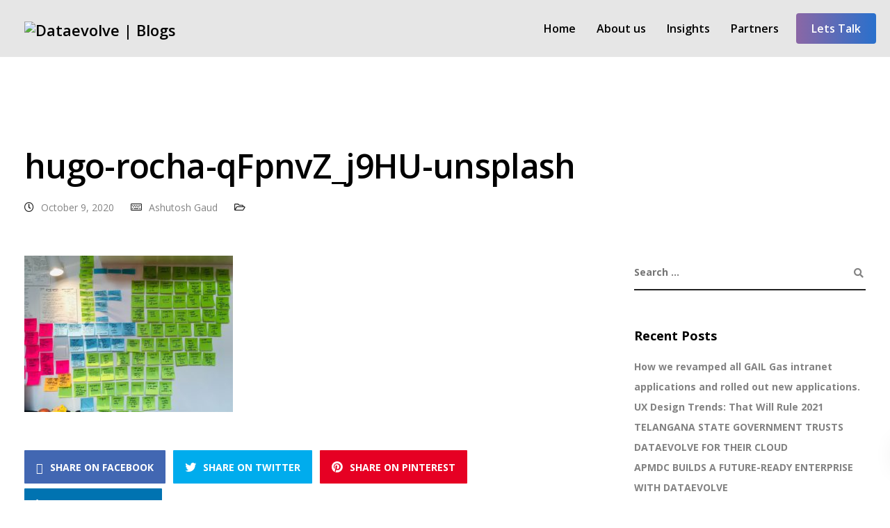

--- FILE ---
content_type: text/html; charset=UTF-8
request_url: https://blog.dataevolve.in/ux-design-ui-design-what-makes-them-different/hugo-rocha-qfpnvz_j9hu-unsplash-2/
body_size: 21039
content:

<!DOCTYPE html>
<html dir="ltr" lang="en-US" prefix="og: https://ogp.me/ns#">
   <head>
      <meta charset="UTF-8">
      <meta name="viewport" content="width=device-width, initial-scale=1">
      <link rel="profile" href="https://gmpg.org/xfn/11">
      <link rel="pingback" href="https://blog.dataevolve.in/xmlrpc.php"/>
      <title>hugo-rocha-qFpnvZ_j9HU-unsplash | Dataevolve | Blogs</title>

		<!-- All in One SEO 4.9.3 - aioseo.com -->
	<meta name="robots" content="max-image-preview:large"/>
	<meta name="author" content="Ashutosh Gaud"/>
	<link rel="canonical" href="https://blog.dataevolve.in/ux-design-ui-design-what-makes-them-different/hugo-rocha-qfpnvz_j9hu-unsplash-2/"/>
	<meta name="generator" content="All in One SEO (AIOSEO) 4.9.3"/>
		<meta property="og:locale" content="en_US"/>
		<meta property="og:site_name" content="Dataevolve | Blogs | We share tech knowledge"/>
		<meta property="og:type" content="article"/>
		<meta property="og:title" content="hugo-rocha-qFpnvZ_j9HU-unsplash | Dataevolve | Blogs"/>
		<meta property="og:url" content="https://blog.dataevolve.in/ux-design-ui-design-what-makes-them-different/hugo-rocha-qfpnvz_j9hu-unsplash-2/"/>
		<meta property="article:published_time" content="2020-10-09T07:03:54+00:00"/>
		<meta property="article:modified_time" content="2020-10-09T07:03:54+00:00"/>
		<meta name="twitter:card" content="summary"/>
		<meta name="twitter:title" content="hugo-rocha-qFpnvZ_j9HU-unsplash | Dataevolve | Blogs"/>
		<script type="application/ld+json" class="aioseo-schema">
			{"@context":"https:\/\/schema.org","@graph":[{"@type":"BreadcrumbList","@id":"https:\/\/blog.dataevolve.in\/ux-design-ui-design-what-makes-them-different\/hugo-rocha-qfpnvz_j9hu-unsplash-2\/#breadcrumblist","itemListElement":[{"@type":"ListItem","@id":"https:\/\/blog.dataevolve.in#listItem","position":1,"name":"Home","item":"https:\/\/blog.dataevolve.in","nextItem":{"@type":"ListItem","@id":"https:\/\/blog.dataevolve.in\/ux-design-ui-design-what-makes-them-different\/hugo-rocha-qfpnvz_j9hu-unsplash-2\/#listItem","name":"hugo-rocha-qFpnvZ_j9HU-unsplash"}},{"@type":"ListItem","@id":"https:\/\/blog.dataevolve.in\/ux-design-ui-design-what-makes-them-different\/hugo-rocha-qfpnvz_j9hu-unsplash-2\/#listItem","position":2,"name":"hugo-rocha-qFpnvZ_j9HU-unsplash","previousItem":{"@type":"ListItem","@id":"https:\/\/blog.dataevolve.in#listItem","name":"Home"}}]},{"@type":"ItemPage","@id":"https:\/\/blog.dataevolve.in\/ux-design-ui-design-what-makes-them-different\/hugo-rocha-qfpnvz_j9hu-unsplash-2\/#itempage","url":"https:\/\/blog.dataevolve.in\/ux-design-ui-design-what-makes-them-different\/hugo-rocha-qfpnvz_j9hu-unsplash-2\/","name":"hugo-rocha-qFpnvZ_j9HU-unsplash | Dataevolve | Blogs","inLanguage":"en-US","isPartOf":{"@id":"https:\/\/blog.dataevolve.in\/#website"},"breadcrumb":{"@id":"https:\/\/blog.dataevolve.in\/ux-design-ui-design-what-makes-them-different\/hugo-rocha-qfpnvz_j9hu-unsplash-2\/#breadcrumblist"},"author":{"@id":"https:\/\/blog.dataevolve.in\/author\/ashutosh\/#author"},"creator":{"@id":"https:\/\/blog.dataevolve.in\/author\/ashutosh\/#author"},"datePublished":"2020-10-09T07:03:54+05:30","dateModified":"2020-10-09T07:03:54+05:30"},{"@type":"Organization","@id":"https:\/\/blog.dataevolve.in\/#organization","name":"Dataevolve | Blogs","description":"We share tech knowledge","url":"https:\/\/blog.dataevolve.in\/","logo":{"@type":"ImageObject","url":"https:\/\/blog.dataevolve.in\/wp-content\/uploads\/2018\/10\/hugo-rocha-qFpnvZ_j9HU-unsplash-1-scaled.jpg","@id":"https:\/\/blog.dataevolve.in\/ux-design-ui-design-what-makes-them-different\/hugo-rocha-qfpnvz_j9hu-unsplash-2\/#organizationLogo"},"image":{"@id":"https:\/\/blog.dataevolve.in\/ux-design-ui-design-what-makes-them-different\/hugo-rocha-qfpnvz_j9hu-unsplash-2\/#organizationLogo"}},{"@type":"Person","@id":"https:\/\/blog.dataevolve.in\/author\/ashutosh\/#author","url":"https:\/\/blog.dataevolve.in\/author\/ashutosh\/","name":"Ashutosh Gaud","image":{"@type":"ImageObject","@id":"https:\/\/blog.dataevolve.in\/ux-design-ui-design-what-makes-them-different\/hugo-rocha-qfpnvz_j9hu-unsplash-2\/#authorImage","url":"https:\/\/secure.gravatar.com\/avatar\/c283cd2631c861623926e0c236d105f3?s=96&d=mm&r=g","width":96,"height":96,"caption":"Ashutosh Gaud"}},{"@type":"WebSite","@id":"https:\/\/blog.dataevolve.in\/#website","url":"https:\/\/blog.dataevolve.in\/","name":"Dataevolve | Blogs","description":"We share tech knowledge","inLanguage":"en-US","publisher":{"@id":"https:\/\/blog.dataevolve.in\/#organization"}}]}
		</script>
		<!-- All in One SEO -->

<link rel='dns-prefetch' href='//fonts.googleapis.com'/>
<link rel='dns-prefetch' href='//s.w.org'/>
<link rel='preconnect' href='https://fonts.gstatic.com' crossorigin />
<link rel="alternate" type="application/rss+xml" title="Dataevolve | Blogs &raquo; Feed" href="https://blog.dataevolve.in/feed/"/>
<link rel="alternate" type="application/rss+xml" title="Dataevolve | Blogs &raquo; Comments Feed" href="https://blog.dataevolve.in/comments/feed/"/>
<link rel="alternate" type="application/rss+xml" title="Dataevolve | Blogs &raquo; hugo-rocha-qFpnvZ_j9HU-unsplash Comments Feed" href="https://blog.dataevolve.in/ux-design-ui-design-what-makes-them-different/hugo-rocha-qfpnvz_j9hu-unsplash-2/feed/"/>
<script type="text/javascript">window._wpemojiSettings={"baseUrl":"https:\/\/s.w.org\/images\/core\/emoji\/14.0.0\/72x72\/","ext":".png","svgUrl":"https:\/\/s.w.org\/images\/core\/emoji\/14.0.0\/svg\/","svgExt":".svg","source":{"concatemoji":"https:\/\/blog.dataevolve.in\/wp-includes\/js\/wp-emoji-release.min.js?ver=6.0.11"}};!function(e,a,t){var n,r,o,i=a.createElement("canvas"),p=i.getContext&&i.getContext("2d");function s(e,t){var a=String.fromCharCode,e=(p.clearRect(0,0,i.width,i.height),p.fillText(a.apply(this,e),0,0),i.toDataURL());return p.clearRect(0,0,i.width,i.height),p.fillText(a.apply(this,t),0,0),e===i.toDataURL()}function c(e){var t=a.createElement("script");t.src=e,t.defer=t.type="text/javascript",a.getElementsByTagName("head")[0].appendChild(t)}for(o=Array("flag","emoji"),t.supports={everything:!0,everythingExceptFlag:!0},r=0;r<o.length;r++)t.supports[o[r]]=function(e){if(!p||!p.fillText)return!1;switch(p.textBaseline="top",p.font="600 32px Arial",e){case"flag":return s([127987,65039,8205,9895,65039],[127987,65039,8203,9895,65039])?!1:!s([55356,56826,55356,56819],[55356,56826,8203,55356,56819])&&!s([55356,57332,56128,56423,56128,56418,56128,56421,56128,56430,56128,56423,56128,56447],[55356,57332,8203,56128,56423,8203,56128,56418,8203,56128,56421,8203,56128,56430,8203,56128,56423,8203,56128,56447]);case"emoji":return!s([129777,127995,8205,129778,127999],[129777,127995,8203,129778,127999])}return!1}(o[r]),t.supports.everything=t.supports.everything&&t.supports[o[r]],"flag"!==o[r]&&(t.supports.everythingExceptFlag=t.supports.everythingExceptFlag&&t.supports[o[r]]);t.supports.everythingExceptFlag=t.supports.everythingExceptFlag&&!t.supports.flag,t.DOMReady=!1,t.readyCallback=function(){t.DOMReady=!0},t.supports.everything||(n=function(){t.readyCallback()},a.addEventListener?(a.addEventListener("DOMContentLoaded",n,!1),e.addEventListener("load",n,!1)):(e.attachEvent("onload",n),a.attachEvent("onreadystatechange",function(){"complete"===a.readyState&&t.readyCallback()})),(e=t.source||{}).concatemoji?c(e.concatemoji):e.wpemoji&&e.twemoji&&(c(e.twemoji),c(e.wpemoji)))}(window,document,window._wpemojiSettings);</script>
<style type="text/css">img.wp-smiley,img.emoji{display:inline!important;border:none!important;box-shadow:none!important;height:1em!important;width:1em!important;margin:0 .07em!important;vertical-align:-.1em!important;background:none!important;padding:0!important}</style>
	<link rel='stylesheet' id='wp-block-library-css' href='https://blog.dataevolve.in/wp-includes/css/dist/block-library/style.min.css?ver=6.0.11' type='text/css' media='all'/>
<link rel='stylesheet' id='aioseo/css/src/vue/standalone/blocks/table-of-contents/global.scss-css' href='https://blog.dataevolve.in/wp-content/plugins/all-in-one-seo-pack/dist/Lite/assets/css/table-of-contents/global.e90f6d47.css?ver=4.9.3' type='text/css' media='all'/>
<style id='global-styles-inline-css' type='text/css'>body{--wp--preset--color--black:#000;--wp--preset--color--cyan-bluish-gray:#abb8c3;--wp--preset--color--white:#fff;--wp--preset--color--pale-pink:#f78da7;--wp--preset--color--vivid-red:#cf2e2e;--wp--preset--color--luminous-vivid-orange:#ff6900;--wp--preset--color--luminous-vivid-amber:#fcb900;--wp--preset--color--light-green-cyan:#7bdcb5;--wp--preset--color--vivid-green-cyan:#00d084;--wp--preset--color--pale-cyan-blue:#8ed1fc;--wp--preset--color--vivid-cyan-blue:#0693e3;--wp--preset--color--vivid-purple:#9b51e0;--wp--preset--gradient--vivid-cyan-blue-to-vivid-purple:linear-gradient(135deg,rgba(6,147,227,1) 0%,#9b51e0 100%);--wp--preset--gradient--light-green-cyan-to-vivid-green-cyan:linear-gradient(135deg,#7adcb4 0%,#00d082 100%);--wp--preset--gradient--luminous-vivid-amber-to-luminous-vivid-orange:linear-gradient(135deg,rgba(252,185,0,1) 0%,rgba(255,105,0,1) 100%);--wp--preset--gradient--luminous-vivid-orange-to-vivid-red:linear-gradient(135deg,rgba(255,105,0,1) 0%,#cf2e2e 100%);--wp--preset--gradient--very-light-gray-to-cyan-bluish-gray:linear-gradient(135deg,#eee 0%,#a9b8c3 100%);--wp--preset--gradient--cool-to-warm-spectrum:linear-gradient(135deg,#4aeadc 0%,#9778d1 20%,#cf2aba 40%,#ee2c82 60%,#fb6962 80%,#fef84c 100%);--wp--preset--gradient--blush-light-purple:linear-gradient(135deg,#ffceec 0%,#9896f0 100%);--wp--preset--gradient--blush-bordeaux:linear-gradient(135deg,#fecda5 0%,#fe2d2d 50%,#6b003e 100%);--wp--preset--gradient--luminous-dusk:linear-gradient(135deg,#ffcb70 0%,#c751c0 50%,#4158d0 100%);--wp--preset--gradient--pale-ocean:linear-gradient(135deg,#fff5cb 0%,#b6e3d4 50%,#33a7b5 100%);--wp--preset--gradient--electric-grass:linear-gradient(135deg,#caf880 0%,#71ce7e 100%);--wp--preset--gradient--midnight:linear-gradient(135deg,#020381 0%,#2874fc 100%);--wp--preset--duotone--dark-grayscale:url(#wp-duotone-dark-grayscale);--wp--preset--duotone--grayscale:url(#wp-duotone-grayscale);--wp--preset--duotone--purple-yellow:url(#wp-duotone-purple-yellow);--wp--preset--duotone--blue-red:url(#wp-duotone-blue-red);--wp--preset--duotone--midnight:url(#wp-duotone-midnight);--wp--preset--duotone--magenta-yellow:url(#wp-duotone-magenta-yellow);--wp--preset--duotone--purple-green:url(#wp-duotone-purple-green);--wp--preset--duotone--blue-orange:url(#wp-duotone-blue-orange);--wp--preset--font-size--small:13px;--wp--preset--font-size--medium:20px;--wp--preset--font-size--large:36px;--wp--preset--font-size--x-large:42px}.has-black-color{color:var(--wp--preset--color--black)!important}.has-cyan-bluish-gray-color{color:var(--wp--preset--color--cyan-bluish-gray)!important}.has-white-color{color:var(--wp--preset--color--white)!important}.has-pale-pink-color{color:var(--wp--preset--color--pale-pink)!important}.has-vivid-red-color{color:var(--wp--preset--color--vivid-red)!important}.has-luminous-vivid-orange-color{color:var(--wp--preset--color--luminous-vivid-orange)!important}.has-luminous-vivid-amber-color{color:var(--wp--preset--color--luminous-vivid-amber)!important}.has-light-green-cyan-color{color:var(--wp--preset--color--light-green-cyan)!important}.has-vivid-green-cyan-color{color:var(--wp--preset--color--vivid-green-cyan)!important}.has-pale-cyan-blue-color{color:var(--wp--preset--color--pale-cyan-blue)!important}.has-vivid-cyan-blue-color{color:var(--wp--preset--color--vivid-cyan-blue)!important}.has-vivid-purple-color{color:var(--wp--preset--color--vivid-purple)!important}.has-black-background-color{background-color:var(--wp--preset--color--black)!important}.has-cyan-bluish-gray-background-color{background-color:var(--wp--preset--color--cyan-bluish-gray)!important}.has-white-background-color{background-color:var(--wp--preset--color--white)!important}.has-pale-pink-background-color{background-color:var(--wp--preset--color--pale-pink)!important}.has-vivid-red-background-color{background-color:var(--wp--preset--color--vivid-red)!important}.has-luminous-vivid-orange-background-color{background-color:var(--wp--preset--color--luminous-vivid-orange)!important}.has-luminous-vivid-amber-background-color{background-color:var(--wp--preset--color--luminous-vivid-amber)!important}.has-light-green-cyan-background-color{background-color:var(--wp--preset--color--light-green-cyan)!important}.has-vivid-green-cyan-background-color{background-color:var(--wp--preset--color--vivid-green-cyan)!important}.has-pale-cyan-blue-background-color{background-color:var(--wp--preset--color--pale-cyan-blue)!important}.has-vivid-cyan-blue-background-color{background-color:var(--wp--preset--color--vivid-cyan-blue)!important}.has-vivid-purple-background-color{background-color:var(--wp--preset--color--vivid-purple)!important}.has-black-border-color{border-color:var(--wp--preset--color--black)!important}.has-cyan-bluish-gray-border-color{border-color:var(--wp--preset--color--cyan-bluish-gray)!important}.has-white-border-color{border-color:var(--wp--preset--color--white)!important}.has-pale-pink-border-color{border-color:var(--wp--preset--color--pale-pink)!important}.has-vivid-red-border-color{border-color:var(--wp--preset--color--vivid-red)!important}.has-luminous-vivid-orange-border-color{border-color:var(--wp--preset--color--luminous-vivid-orange)!important}.has-luminous-vivid-amber-border-color{border-color:var(--wp--preset--color--luminous-vivid-amber)!important}.has-light-green-cyan-border-color{border-color:var(--wp--preset--color--light-green-cyan)!important}.has-vivid-green-cyan-border-color{border-color:var(--wp--preset--color--vivid-green-cyan)!important}.has-pale-cyan-blue-border-color{border-color:var(--wp--preset--color--pale-cyan-blue)!important}.has-vivid-cyan-blue-border-color{border-color:var(--wp--preset--color--vivid-cyan-blue)!important}.has-vivid-purple-border-color{border-color:var(--wp--preset--color--vivid-purple)!important}.has-vivid-cyan-blue-to-vivid-purple-gradient-background{background:var(--wp--preset--gradient--vivid-cyan-blue-to-vivid-purple)!important}.has-light-green-cyan-to-vivid-green-cyan-gradient-background{background:var(--wp--preset--gradient--light-green-cyan-to-vivid-green-cyan)!important}.has-luminous-vivid-amber-to-luminous-vivid-orange-gradient-background{background:var(--wp--preset--gradient--luminous-vivid-amber-to-luminous-vivid-orange)!important}.has-luminous-vivid-orange-to-vivid-red-gradient-background{background:var(--wp--preset--gradient--luminous-vivid-orange-to-vivid-red)!important}.has-very-light-gray-to-cyan-bluish-gray-gradient-background{background:var(--wp--preset--gradient--very-light-gray-to-cyan-bluish-gray)!important}.has-cool-to-warm-spectrum-gradient-background{background:var(--wp--preset--gradient--cool-to-warm-spectrum)!important}.has-blush-light-purple-gradient-background{background:var(--wp--preset--gradient--blush-light-purple)!important}.has-blush-bordeaux-gradient-background{background:var(--wp--preset--gradient--blush-bordeaux)!important}.has-luminous-dusk-gradient-background{background:var(--wp--preset--gradient--luminous-dusk)!important}.has-pale-ocean-gradient-background{background:var(--wp--preset--gradient--pale-ocean)!important}.has-electric-grass-gradient-background{background:var(--wp--preset--gradient--electric-grass)!important}.has-midnight-gradient-background{background:var(--wp--preset--gradient--midnight)!important}.has-small-font-size{font-size:var(--wp--preset--font-size--small)!important}.has-medium-font-size{font-size:var(--wp--preset--font-size--medium)!important}.has-large-font-size{font-size:var(--wp--preset--font-size--large)!important}.has-x-large-font-size{font-size:var(--wp--preset--font-size--x-large)!important}</style>
<link rel='stylesheet' id='amazonpolly-css' href='https://blog.dataevolve.in/wp-content/plugins/amazon-polly/public/css/amazonpolly-public.css?ver=1.0.0' type='text/css' media='all'/>
<link rel='stylesheet' id='essential-blocks-animation-css' href='https://blog.dataevolve.in/wp-content/plugins/essential-blocks/assets/css/animate.min.css?ver=4.0.0' type='text/css' media='all'/>
<link rel='stylesheet' id='bootstrap-css' href='https://blog.dataevolve.in/wp-content/themes/ekko/core/assets/css/bootstrap.min.css?ver=2.2' type='text/css' media='all'/>
<link rel='stylesheet' id='keydesign-style-css' href='https://blog.dataevolve.in/wp-content/themes/ekko/style.css?ver=2.2' type='text/css' media='all'/>
<link rel='stylesheet' id='kd-addon-style-css' href='https://blog.dataevolve.in/wp-content/plugins/keydesign-addon/assets/css/kd_vc_front.css?ver=6.0.11' type='text/css' media='all'/>
<style id='kd-addon-style-inline-css' type='text/css'>
.tt_button.second-style .iconita,#single-page #comments input[type="submit"]:hover,.tt_button.tt_secondary_button,.tt_button.tt_secondary_button .iconita,.team-carousel .owl-item .team-member.design-creative .team-socials a,.format-quote .entry-wrapper:before,.blog-single-title a:hover,.upper-footer i:hover,.wpb-js-composer .vc_tta-container .vc_tta-tabs.vc_tta-tabs-position-left .vc_tta-tab a:hover,.wpb-js-composer .vc_tta-container .vc_tta-tabs.vc_tta-tabs-position-left .vc_tta-tab.vc_active a,.wpb-js-composer .vc_tta-container .vc_tta-tabs.vc_tta-tabs-position-right .vc_tta-tab a:hover,.wpb-js-composer .vc_tta-container .vc_tta-tabs.vc_tta-tabs-position-right .vc_tta-tab.vc_active a,footer.underline-effect .textwidget a:hover,.kd-price-block .pb-price,.team-member.design-classic .kd-team-contact a:hover,#commentform #submit:hover,.kd-panel-subtitle ul>li:before,.kd-panel-subtitle ol>li:before,.tab-text-container ul>li:before,.side-content-text ul>li:before,.wpb_text_column ul>li:before,.modal-content-contact .redux-social-media-list i:hover,.related-content .portfolio .post-link:hover,.related-content .portfolio h5 a:hover,#posts-content .post-link:hover,.team-member.design-classic .team-socials .fab,.vc_grid-item-mini .blog-detailed-grid .vc_gitem-post-data.vc_gitem-post-data-source-post_date p:before,.vc_grid-item-mini .blog-detailed-grid .vc_gitem-post-data.vc_gitem-post-data-source-post_date div:before,#posts-content.blog-detailed-grid .entry-meta a:hover,.woocommerce div.product .woocommerce-tabs ul.tabs li.active a,.woocommerce div.product .woocommerce-tabs ul.tabs li a:hover,.large-counter .kd_counter_units,.footer_widget .redux-social-media-list i,.woocommerce ul.products li.product .categories a:hover,#single-page .bbp-login-form .user-submit:hover,.woocommerce-page ul.products li.product.woo-minimal-style .button,.woocommerce-page ul.products li.product.woo-minimal-style .added_to_cart,.menubar #main-menu .navbar-nav .mega-menu.menu-item-has-children .dropdown:hover > a,.key-icon-box .ib-link a,.footer-bar .footer-nav-menu ul li a:hover,#popup-modal .close:hover,body.maintenance-mode .container h2,.wpb-js-composer .vc_tta-container .vc_tta.vc_tta-style-classic.vc_tta-tabs-position-top .vc_tta-tabs-container .vc_tta-tabs-list li.vc_active a,.wpb-js-composer .vc_tta-container .vc_tta.vc_tta-style-classic.vc_tta-tabs-position-top .vc_tta-tabs-container .vc_tta-tabs-list li a:hover,blockquote:before,.feature-sections-wrapper .feature-sections-tabs .nav-tabs a:hover i,.feature-sections-wrapper .feature-sections-tabs .nav-tabs li.active a i,.woocommerce nav.woocommerce-pagination ul li a:hover,.port-prev.tt_button,.port-next.tt_button,.upper-footer .socials-widget a:hover .fa,.woocommerce .woocommerce-form-login .button:hover,.footer_widget ul a:hover,.side-content-text ul li:before,span.bbp-admin-links a:hover,#bbpress-forums #bbp-single-user-details #bbp-user-navigation a:hover,.vc_grid-item-mini .vc_gitem-post-data.vc_gitem-post-data-source-post_date div:before,.vc_grid-item-mini .vc_gitem-post-data.vc_gitem-post-data-source-post_author a:before,.vc_grid-item-mini .blog-detailed-grid .vc_btn3-container:hover a,.feature-sections-wrapper .feature-sections-tabs .nav-tabs a:hover,.topbar-lang-switcher ul li a:hover span,.feature-sections-wrapper .feature-sections-tabs .nav-tabs li.active a,div.bbp-breadcrumb a:hover,#bbpress-forums div.bbp-topic-author a.bbp-author-name,#bbpress-forums div.bbp-reply-author a.bbp-author-name,.kd_pie_chart .kd-piechart-icon,.row .vc_toggle_size_md.vc_toggle_simple .vc_toggle_title:hover h4,.row .vc_toggle_size_md.vc_toggle_default .vc_toggle_title:hover h4,.woocommerce .checkout_coupon .button:hover:hover,.woocommerce-page #payment #place_order:hover,.team-member.design-minimal .team-socials a,.woocommerce-cart #single-page table.cart .button:hover,.woocommerce-cart #single-page table.cart .actions .button:hover,.wpb-js-composer .vc_tta-container .vc_tta-color-white.vc_tta-style-modern .vc_tta-tab.vc_active a,.team-member.design-two:hover .team-socials .fab:hover,.team-member.design-two .team-socials .fab:hover,#single-page .return-to-shop a:hover,.woocommerce-error a,.woocommerce-info a,.woocommerce-message a,.woocommerce-cart .wc-proceed-to-checkout a.checkout-button:hover,.navbar-nav li.dropdown:hover .dropdown-menu:hover li a:hover,.woocommerce ul.products li.product h2:hover,.keydesign-cart .buttons .btn,.woocommerce .keydesign-cart .buttons .btn,.woocommerce #payment #place_order:hover,.woocommerce-page #payment #place_order:hover,.portfolio-meta.share-meta .fa:hover,.woocommerce-account #single-page .woocommerce-Button:hover,.woocommerce #respond input#submit:hover,.woocommerce-page ul.products li.product.woo-minimal-style .button:hover,.woocommerce-page ul.products li.product.woo-minimal-style .added_to_cart:hover,.blog_widget ul li a:hover,#posts-content .entry-meta a:hover,.woocommerce a.button:hover,.keydesign-cart:hover .cart-icon,#comments input[type="submit"],.search-submit:hover,.blog-single-content .tags a,.lower-footer a:hover,#posts-content .post .blog-single-title a:hover,#posts-content.blog-minimal-list .blog-single-title a:hover,#posts-content.blog-img-left-list .blog-single-title a:hover,.socials-widget a:hover .fa,.socials-widget a:hover,#customizer .ekko-tooltip,.footer_widget .menu li a:hover,.row .vc_toggle_size_md.vc_toggle_simple .vc_toggle_title:hover h4,#single-page .single-page-content .widget ul li a:hover,#comments .reply a:hover,#comments .comment-meta a:hover,#kd-slider .secondary_slider,#single-page .single-page-content .widget ul li.current-menu-item a,.team-socials .fa:hover,#posts-content .post .tt_button:hover .fa,#posts-content .post .tt_button:hover,.topbar-socials a:hover .fa,.pricing .pricing-price,.pricing-table .tt_button,.topbar-phone .iconsmind-Telephone ,.topbar-email .iconsmind-Mail,.modal-content-contact .key-icon-box .service-heading a:hover,.pricing-table.active .tt_button:hover,.footer-business-content a:hover,.vc_grid-item-mini .vc_gitem-zone .vc_btn3.vc_btn3-style-custom,.star-rating span,.es-accordion .es-heading h4 a:hover,.keydesign-cart ul.product_list_widget .cart-item:hover,.woocommerce .keydesign-cart ul.product_list_widget .cart-item:hover,#customizer .options a:hover i,.woocommerce .price_slider_wrapper .price_slider_amount .button,#customizer .options a:hover,#single-page input[type="submit"]:hover,#posts-content .post input[type="submit"]:hover,.active .pricing-option i,#comments .reply a:hover,.meta-content .tags a:hover,.navigation.pagination .next,.woocommerce-cart#single-page table.cart .product-name a:hover,.navigation.pagination .prev,.product_meta a:hover,.tags a:hover,.tagcloud a:hover,.tt_button.second-style,.lower-footer .pull-right a:hover,.woocommerce-review-link:hover,.section .wpcf7-mail-sent-ok,.blog-header-form .wpcf7-mail-sent-ok,.upper-footer .modal-menu-item,.video-socials a:hover .fa,.kd_pie_chart .pc-link a:hover,.vc_grid-item-mini .vc_gitem_row .vc_gitem-col h4:hover,.fa,.far,.fas,.fab,.wpcf7 .wpcf7-submit:hover,.contact .wpcf7-response-output,.video-bg .secondary-button:hover,#headerbg li a.active,#headerbg li a.active:hover,.footer-nav a:hover ,.wpb_wrapper .menu a:hover ,.text-danger,.blog_widget ul li a:before,.pricing i,.content-area .vc_grid .vc_gitem-zone-c .vc_general,code,#single-page .single-page-content ul li:before,.subscribe-form header .wpcf7-submit,#posts-content .page-content ul li:before,.chart-content .nc-icon-outline,.chart,.row .vc_custom_heading a:hover,.secondary-button-inverse,.primary-button.button-inverse:hover,.primary-button,a,.kd-process-steps .pss-step-number span,.navbar-default .navbar-nav > .active > a,.pss-link a:hover,.kd_number_string,.featured_content_parent .active-elem h4,.contact-map-container .toggle-map:hover .fa,.contact-map-container .toggle-map:hover,.testimonials.slider .tt-container:before,.tt_button:hover,div.wpforms-container-full .wpforms-form input[type=submit]:hover,div.wpforms-container-full .wpforms-form button[type=submit]:hover,.nc-icon-outline,.phb-simple-link:hover,.content-area .vc_grid-item-mini:hover .vc_gitem-zone-c .vc_gitem_row .vc_gitem-col h4,.woocommerce ul.products li.product h3:hover,.wpb_text_column ol>li:before,.wpb_text_column ul>li:before,.key-icon-box .ib-link a:hover,.features-tabs .tab-controls li a:hover,.features-tabs.tab-img-fullwidth li.active a,.wp-block-button .wp-block-button__link:hover,.wp-block-archives li a:hover,.wp-block-categories.wp-block-categories-list li a:hover,.cb-container .cb-img-area i,.kd-counter-icon i,.features-tabs .tab-controls li i,.key-icon-box i,.business-info-wrapper .toggle-map-info,.process-icon i,.kd-progress-icon i,.side-content-wrapper i.section-icon {color: #212121;}.navbar.navbar-default .menubar .navbar-nav .active > a {color: #212121!important;}.play-btn-primary-color .play-video:hover,.play-btn-primary-color .play-video,.play-btn-primary-color.play-video:hover,.play-btn-primary-color.play-video,.search .search-form .search-field,.feature-sections-wrapper .feature-sections-tabs .nav-tabs li.active a,.blog_widget .woocommerce-product-search .search-field,.features-tabs.tab-img-fullwidth li.active a,.pricing-table.active,.key-icon-box:hover .ib-wrapper,.cb-container:hover,.modal-content-inner .wpcf7-not-valid-tip,.section .wpcf7-mail-sent-ok,.toggle-map-info:hover,.blog-header-form .wpcf7-mail-sent-ok,.blog-header-form .wpcf7-not-valid-tip,.section .wpcf7-not-valid-tip,.kd-side-panel .wpcf7-not-valid-tip,.kd-process-steps.process-checkbox-template .pss-item:before,.kd-process-steps.process-checkbox-template,.kd-separator,.kd-separator .kd-separator-line {border-color: #212121;}.video-modal .modal-content .close:hover,#single-page .bbp-login-form .user-submit,.bbpress #user-submit,.gform_wrapper .gform_footer input.button,.gform_wrapper .gform_footer input[type=submit],input[type="button"].ninja-forms-field,.modal-content-inner .wpcf7-submit:hover,.searchform #searchsubmit,#kd-slider,.kd-contact-form.light_background .wpcf7 .wpcf7-submit,.footer-newsletter-form .wpcf7 .wpcf7-submit,.kd_progressbarfill,.phone-wrapper,.wpb_wrapper #loginform .button,.woocommerce input.button,.email-wrapper,.woocommerce ul.products li.product .added_to_cart:hover,.footer-business-info.footer-socials a:hover,.parallax.with-overlay:after,.content-area .vc_grid-filter>.vc_grid-filter-item span:after,.tt_button.tt_secondary_button:hover,.pricing-table .tt_button:hover,.modal-content-inner .wpcf7-not-valid-tip,.kd-side-panel .wpcf7-not-valid-tip,.tt_button.second-style:hover,.pricing-table.active .tt_button,#customizer .screenshot a,.heading-separator,.blog-header-form .wpcf7-not-valid-tip,.section .wpcf7-not-valid-tip,.port-prev.tt_button:hover,.port-next.tt_button:hover,.owl-buttons div:hover,.row .vc_toggle_default .vc_toggle_icon,.row .vc_toggle_default .vc_toggle_icon::after,.row .vc_toggle_default .vc_toggle_icon::before,.woocommerce #respond input#submit,.woocommerce a.button,.upper-footer .modal-menu-item:hover,.contact-map-container .toggle-map,.portfolio-item .portfolio-content,.tt_button,.owl-dot span,.woocommerce a.remove:hover,.pricing .secondary-button.secondary-button-inverse:hover,.with-overlay .parallax-overlay,.secondary-button.secondary-button-inverse:hover,.secondary-button,#kd-slider .bullet-bar.tparrows,.primary-button.button-inverse,#posts-content .post input[type="submit"],.btn-xl,.with-overlay,.vc_grid-item-mini .vc_gitem-zone .vc_btn3.vc_btn3-style-custom:hover,.woocommerce .price_slider_wrapper .ui-slider-horizontal .ui-slider-range,.separator,.woocommerce button.button,.cb-container.cb_main_color:hover,.keydesign-cart .buttons .btn:hover,.woocommerce .keydesign-cart .buttons .btn:hover,.woocommerce ul.products li.product .button:hover,#single-page #comments input[type="submit"]:hover,.contact-map-container .toggle-map:hover,.wpcf7 .wpcf7-submit:hover,.owl-dot span,.features-tabs .tab.active,.pricing-table.DetailedStyle.active .pricing-title .pricing-title-content,.content-area .vc_grid .vc-gitem-zone-height-mode-auto.vc_gitem-zone.vc_gitem-zone-a:before,.row .vc_toggle_simple .vc_toggle_title:hover .vc_toggle_icon::after,.row .vc_toggle_simple .vc_toggle_title:hover .vc_toggle_icon::before,.wpcf7 .wpcf7-submit,.navigation.pagination .next:hover,#single-page .vc_col-sm-3 .wpcf7 .wpcf7-submit,.spinner:before,.toggle-map-info:hover,.content-area .vc_grid .vc_gitem-zone-c .vc_general:hover,.content-area .vc_grid-item-mini .vc_gitem-animate-fadeIn .vc_gitem-zone.vc_gitem-zone-a:before,.keydesign-cart .badge,.tags a:after,.tagcloud a:after,div.wpcf7 .wpcf7-form .ajax-loader,#bbp_search_submit,div.wpforms-container-full .wpforms-form input[type=submit],div.wpforms-container-full .wpforms-form button[type=submit],.comparison-pricing-table .vc_custom_heading.active,.comparison-pricing-table .pricing-row.active,#commentform #submit,footer.underline-effect .textwidget a:after,footer.underline-effect .navbar-footer li a:after,footer.underline-effect .footer_widget .menu li a:after,#main-menu.underline-effect .navbar-nav .mega-menu .dropdown-menu .menu-item a:after,#main-menu.underline-effect .navbar-nav .menu-item .dropdown-menu .menu-item a:after,.kd-process-steps.process-checkbox-template .pss-step-number span:before,.kd-process-steps.process-checkbox-template .pss-step-number:before,.kd-process-steps.process-checkbox-template .pss-item:before,.blog-page-numbers li.active a,.woocommerce nav.woocommerce-pagination ul li span.current,.woocommerce span.onsale,.kd-price-switch input:checked + .price-slider,.team-member.design-classic .kd-team-contact .kd-team-email:before,.team-member.design-classic .kd-team-contact .kd-team-phone:before,.team-member.design-creative .team-image:before,.team-member.design-creative .team-content-hover:before,.testimonials.slider.with-image .tt-content .tt-container,.ib-hover-2.key-icon-box:hover .ib-wrapper,#main-menu.background-dropdown-effect .navbar-nav .menu-item-has-children .dropdown-menu a:hover,.team-member.design-classic .team-socials a:after,.woocommerce .price_slider_wrapper .ui-slider .ui-slider-handle,.navigation.pagination .prev:hover,.kd-panel-phone:after,.kd-panel-email:after,.kd-panel-social-list .redux-social-media-list a:after,footer.underline-effect .footer_widget ul li.cat-item a:after,.play-btn-primary-color .play-video,.wp-block-button__link {background-color: #212121;}#single-page .bbp-login-form .user-submit,#single-page #comments input[type="submit"]:hover,.navigation.pagination .next,.navigation.pagination .prev,.upper-footer .modal-menu-item,.wpcf7 .wpcf7-submit:hover,.tt_button,div.wpforms-container-full .wpforms-form input[type=submit]:hover,div.wpforms-container-full .wpforms-form button[type=submit]:hover,.navigation.pagination .next,.navigation.pagination .prev,.woocommerce ul.products li.product .button:hover,.woocommerce .price_slider_wrapper .ui-slider .ui-slider-handle,.pricing.active,.vc_grid-item-mini .vc_gitem-zone .vc_btn3.vc_btn3-style-custom,.primary-button.button-inverse:hover,.primary-button.button-inverse,.keydesign-cart .buttons .btn,.woocommerce .keydesign-cart .buttons .btn,.wpcf7 .wpcf7-submit,.wpb_wrapper #loginform .button,.owl-buttons div:hover,.woocommerce button.button,.woocommerce a.button,.content-area .vc_grid .vc_gitem-zone-c .vc_general,#commentform #submit,div.wpforms-container-full .wpforms-form input[type=submit],div.wpforms-container-full .wpforms-form button[type=submit],.wp-block-button__link,#posts-content .post input[type="submit"],.woocommerce ul.products li.product .added_to_cart,.woocommerce input.button,.owl-dot.active span,.owl-dot:hover span {border: 2px solid #212121;}div.wpcf7 .wpcf7-form .ajax-loader {border: 5px solid #212121;}.blog_widget .woocommerce-product-search .search-field,.blog_widget .search-form .search-field,.page-404 .tt_button,#wrapper .widget-title,.blockquote-reverse,.testimonials.slider.owl-dot.active span,.tags a:hover,.tagcloud a:hover,.contact-map-container .toggle-map:hover,.navigation.pagination .next:hover,.navigation.pagination .prev:hover,.contact .wpcf7-response-output,.video-bg .secondary-button,#single-page .single-page-content .widget .widgettitle,.image-bg .secondary-button,.contact .wpcf7-form-control-wrap textarea.wpcf7-form-control:focus,.contact .wpcf7-form-control-wrap input.wpcf7-form-control:focus,.team-member-down:hover .triangle,.team-member:hover .triangle,.comparison-pricing-table .vc_custom_heading.active,.comparison-pricing-table .pricing-row.active,.features-tabs .tab.active:after,.tabs-image-left.features-tabs .tab.active:after,.secondary-button-inverse,.kd-process-steps.process-number-template ul li:hover,.wpb-js-composer .vc_tta-container .vc_tta.vc_tta-style-classic.vc_tta-tabs-position-top .vc_tta-tabs-container .vc_tta-tabs-list li.vc_active a,.vc_separator .vc_sep_holder .vc_sep_line {border-color: #212121;}.wpb-js-composer .vc_tta-container .vc_tta-tabs.vc_tta-tabs-position-left .vc_tta-tab.vc_active a,.wpb-js-composer .vc_tta-container .vc_tta-tabs.vc_tta-tabs-position-right .vc_tta-tab.vc_active a,.wpb-js-composer .vc_tta-container .vc_tta-tabs.vc_tta-tabs-position-left .vc_tta-tab.vc_active,.wpb-js-composer .vc_tta-container .vc_tta-tabs.vc_tta-tabs-position-right .vc_tta-tab.vc_active {border-bottom-color: #212121;}.wpb-js-composer .vc_tta-container.vc_tta-tabs.vc_tta-tabs-position-left .vc_tta-tab:before {border-right: 9px solid #212121;}.wpb-js-composer .vc_tta-container .vc_tta.vc_tta-style-classic.vc_tta-tabs-position-top .vc_tta-tabs-container .vc_tta-tabs-list li:before {border-top: 9px solid #212121;}.tt_button.btn_secondary_color.tt_secondary_button:hover,.tt_button.btn_secondary_color,#wrapper.btn-hover-2 .wpcf7 .wpcf7-submit:hover,.btn-hover-2 #commentform #submit:hover,.btn-hover-2 .kd-panel-contact .wpcf7-submit:hover,.play-btn-secondary-color .play-video {background-color: #000000;}.tt_button.btn_secondary_color.tt_secondary_button,.tt_button.btn_secondary_color:hover {color: #000000;}.tt_button.btn_secondary_color {border: 2px solid #000000;}.play-btn-secondary-color .play-video:hover,.play-btn-secondary-color .play-video,.play-btn-secondary-color.play-video:hover,.play-btn-secondary-color.play-video,#wrapper.btn-hover-2 .wpcf7 .wpcf7-submit:hover,.btn-hover-2 #commentform #submit:hover,.btn-hover-2 .kd-panel-contact .wpcf7-submit:hover {border-color: #000000;}h1,h2,h3,h4,h5,.kd_progress_bar .kd_progb_head .kd-progb-title h4,.es-accordion .es-heading h4 a,.wpb-js-composer .vc_tta-color-white.vc_tta-style-modern .vc_tta-tab>a:hover,#comments .fn,#comments .fn a,.portfolio-block h4,.rw-author-details h4,.testimonials.slider .author,.vc_grid-item-mini .vc_gitem_row .vc_gitem-col h4,.team-content h5,.key-icon-box .service-heading,.post a:hover,.kd_pie_chart .kd_pc_title,.kd_pie_chart .pc-link a,.testimonials .tt-content h4,.kd-photobox .phb-content h4,.kd-process-steps .pss-text-area h4,.widget-title,.kd-promobox .prb-content h4,.bp-content h4,.reply-title,.product_meta,.blog-header .section-heading,.tcards-title,.tcards_header .tcards-name,.woocommerce-result-count,.pss-link a,.navbar-default .nav li a,.logged-in .navbar-nav a,.navbar-nav .menu-item a,.woocommerce table.shop_attributes th,.portfolio-block strong,.keydesign-cart .nc-icon-outline-cart,.portfolio-meta.share-meta .fa,.subscribe input[type="submit"],.es-accordion .es-speaker-container .es-speaker-name,.pricing-title,.woocommerce-cart#single-page table.cart .product-name a,.wpb-js-composer .vc_tta-container .vc_tta-color-white.vc_tta-style-modern .vc_tta-tab>a,.rw_rating .rw-title,.group_table .label,.cb-container.cb_transparent_color:hover .cb-heading,.app-gallery .ag-section-desc h4,.single-post .wpb_text_column strong,.owl-buttons div,#single-page .single-page-content .widget ul li a,.modal-content-contact .key-icon-box .service-heading a,.woocommerce-ordering select,.woocommerce div.product .woocommerce-tabs .panel #reply-title,.page-404 .section-subheading,.showcoupon:hover,.pricing-table .pricing-img i,.navbar-default .navbar-nav > li > a:hover,.testimonials.slider.with-image .tt-container h6,.socials-widget a:hover .fa,.socials-widget a:hover,.owl-nav div,#comments label,.author-box-wrapper .author-name h6,.keydesign-cart .empty-cart,.play-video:hover .fa-play,.author-website,.post-link:hover,#comments .reply a:hover,.author-desc-wrapper a:hover,.blog-single-content .tags a:hover,.woocommerce #coupon_code,.woocommerce .quantity .qty,.kd-price-block .pb-content-wrap .pb-pricing-wrap,.blog-single-title a,.topbar-phone a:hover,.topbar-email a:hover,.topbar #menu-topbar-menu li a:hover,.navbar-topbar li a:hover,.fa.toggle-search:hover,.business-info-header i,.tt_secondary_button.tt_third_button:hover,.tt_secondary_button.tt_third_button:hover .fa,.keydesign-cart .subtotal,#single-page p.cart-empty,blockquote cite,.cta-icon i,.pricing .pricing-option strong,.pricing-table.DetailedStyle .pricing .pricing-price,body.maintenance-mode .countdown,.mobile-cart .keydesign-cart,body.woocommerce-page .entry-header .section-heading,.feature-sections-wrapper .feature-sections-tabs .nav-tabs a,.team-member.design-minimal .team-socials a:hover,.content-area .vc_grid-filter>.vc_grid-filter-item:hover>span,.key-icon-box .ib-link a:hover,.rw-link a:hover,.tcards-link a:hover,.team-link a:hover,.feature-sections-wrapper .side-content-wrapper .simple-link:hover,.woocommerce ul.products li.product .price,.woocommerce-page ul.products li.product.woo-minimal-style:hover .button:hover,.breadcrumbs,.kd_pie_chart .pc_percent_container,.product_meta a:hover,.modal-content-contact .key-icon-box.icon-left.icon-default .fa,.navbar-default .nav:hover > li.dropdown:hover > a,.menubar #main-menu .navbar-nav .mega-menu.menu-item-has-children .dropdown > a,#posts-content.blog-detailed-grid .entry-meta a,.woocommerce nav.woocommerce-pagination ul li a,.content-area .vc_grid-filter>.vc_grid-filter-item.vc_active>span,.feature-sections-wrapper .feature-sections-tabs .nav-tabs a i,.vc_toggle_simple .vc_toggle_title .vc_toggle_icon::after,.vc_toggle_simple .vc_toggle_title .vc_toggle_icon::before,.testimonials .tt-content .content,.es-accordion .es-time,.es-accordion .es-time i,.related-content .portfolio .post-link,.phb-simple-link,.ps-secondary-variant,.ps-default-variant,.vc_custom_heading.post-link,#posts-content .post-link {color: #000000;}.ib-link.iconbox-main-color a:hover{color: #000000 !important;}.vc_toggle.vc_toggle_default .vc_toggle_icon,.row .vc_toggle_size_md.vc_toggle_default .vc_toggle_title .vc_toggle_icon:before,.row .vc_toggle_size_md.vc_toggle_default .vc_toggle_title .vc_toggle_icon:after,.searchform #searchsubmit:hover {background-color: #000000;}.menubar #main-menu .navbar-nav .mega-menu.menu-item-has-children .dropdown > a {color: #000000 !important;}.navbar-default .navbar-toggle .icon-bar,.navbar-toggle .icon-bar:before,.navbar-toggle .icon-bar:after {background-color: #000000;}.kd-contact-form.light_background .wpcf7 .wpcf7-submit:hover {background-color: #000000 !important;}.kd_counter_number:after {background-color: #838383;}.testimonials.slider .owl-dot:hover span {border-color: #000000;}.cb-container.cb_transparent_color:hover .cb-text-area p {color: #838383;}.wpcf7 .wpcf7-text::-webkit-input-placeholder { color: #000000; }.wpcf7 .wpcf7-text::-moz-placeholder { color: #000000; }.wpcf7 .wpcf7-text:-ms-input-placeholder { color: #000000; }.wpcf7-form-control-wrap .wpcf7-textarea::-webkit-input-placeholder { color: #000000; }.wpcf7-form-control-wrap .wpcf7-textarea::-moz-placeholder {color: #000000; }.wpcf7-form-control-wrap .wpcf7-textarea:-ms-input-placeholder {color: #000000; }.footer-newsletter-form .wpcf7-form .wpcf7-email,.footer-business-info.footer-socials a,.upper-footer {background-color: #FFFFFF;}.upper-footer {border-color: #FFFFFF;}.footer-business-info,.lower-footer {background-color: #FFFFFF;}.lower-footer,.upper-footer,.upper-footer .socials-widget .fa,.footer_widget p {color: #000000;}.lower-footer a,.upper-footer a {color: #000000 !important;}.upper-footer i,.upper-footer .widget-title,.upper-footer .modal-menu-item {color: #000000;}.upper-footer .widget-title,.upper-footer #wp-calendar caption,.footer_widget .menu li a,.lower-footer ul li.cat-item a,.footer-nav-menu .navbar-footer li a,.lower-footer span,.lower-footer a {font-weight: 700;font-family: Open Sans;font-size: 13px;text-transform: uppercase;}.topbar-lang-switcher ul li a:hover span,.topbar-search .fa.toggle-search:hover,#menu-topbar-menu a:hover,.topbar .redux-social-media-list a:hover .fab,.navbar-topbar a:hover,.transparent-navigation #menu-topbar-menu li a:hover,.transparent-navigation .navbar.navbar-default .topbar-phone a:hover,.transparent-navigation .navbar.navbar-default .topbar-email a:hover,.navbar.navbar-default .topbar-phone a:hover,.navbar.navbar-default .topbar-email a:hover {color: #1a1a1a;}.navbar.navbar-default.contained .container,.navbar.navbar-default .menubar,.navbar.navbar-default.navbar-shrink.fixed-menu,.keydesign-cart .keydesign-cart-dropdown,.navbar.navbar-default .dropdown-menu,#main-menu .navbar-nav .mega-menu > .dropdown-menu:before {background-color: #E6E6E6 !important;}.keydesign-cart .keydesign-cart-dropdown,#main-menu .navbar-nav.navbar-shrink .menu-item-has-children .dropdown-menu,.navbar-nav.navbar-shrink .menu-item-has-children .dropdown-menu,.navbar.navbar-default.navbar-shrink .keydesign-cart .keydesign-cart-dropdown,.navbar.navbar-default.navbar-shrink .dropdown-menu,.navbar.navbar-default.navbar-shrink.contained .container,body:not(.transparent-navigation) .navbar.navbar-default.contained .container,.navbar.navbar-default.navbar-shrink .topbar,.navbar.navbar-default.navbar-shrink .menubar {background-color: #E6E6E6 !important;}.navbar-default .menu-item-has-children .mobile-dropdown,.navbar-default .menu-item-has-children:hover .dropdown-menu .dropdown:before,.navbar.navbar-default .mobile-cart .keydesign-cart .cart-icon,.keydesign-cart .nc-icon-outline-cart,.transparent-navigation .navbar.navbar-default .menubar .navbar-nav .dropdown-menu a,.navbar.navbar-default .menubar .navbar-nav a {color: #000000 !important;}@media (min-width: 960px) {.transparent-navigation .navbar.navbar-default,.transparent-navigation .navbar.navbar-default .container,.transparent-navigation .navbar.navbar-default.contained,.transparent-navigation .navbar .topbar,.transparent-navigation .navbar .menubar {background-color: transparent !important;}.transparent-navigation .navbar:not(.navbar-shrink) #menu-topbar-menu li a,.transparent-navigation .navbar:not(.navbar-shrink) .navbar-topbar li a,.transparent-navigation .navbar:not(.navbar-shrink) .topbar-phone .iconsmind-Telephone,.transparent-navigation .navbar:not(.navbar-shrink) .topbar-email .iconsmind-Mail,.transparent-navigation .navbar:not(.navbar-shrink) .topbar-socials a .fab,.transparent-navigation .navbar:not(.navbar-shrink) .navbar.navbar-default .topbar-phone a,.transparent-navigation .navbar:not(.navbar-shrink) .topbar-email a,.transparent-navigation .navbar:not(.navbar-shrink) .topbar-contact i,.transparent-navigation .navbar:not(.navbar-shrink) .topbar-contact span,.transparent-navigation .navbar:not(.navbar-shrink) .topbar-opening-hours,.transparent-navigation .topbar-lang-switcher ul,.transparent-navigation .topbar-lang-switcher ul:not(:hover) li a,.transparent-navigation .navbar.navbar-default:not(.navbar-shrink) .topbar-search .fa.toggle-search:not(.fa-times),.transparent-navigation .navbar.navbar-default:not(.navbar-shrink) .nav > .menu-item > a,.transparent-navigation .navbar:not(.navbar-shrink) .keydesign-cart .cart-icon,.transparent-navigation .keydesign-cart .badge,.transparent-navigation #logo .logo {color: #FFFFFF !important;}.transparent-navigation .navbar.navbar-default:not(.navbar-shrink) .keydesign-cart svg,.transparent-navigation .navbar:not(.navbar-shrink) .topbar .keydesign-cart svg {fill: #FFFFFF !important;}.transparent-navigation .navbar.navbar-default.navbar-shrink .keydesign-cart svg {fill: #000000 !important;}}.navbar-default.navbar-shrink .menu-item-has-children .mobile-dropdown,.navbar-default.navbar-shrink .menu-item-has-children:hover .dropdown-menu .dropdown:before,.keydesign-cart ul.product_list_widget .subtotal strong,.keydesign-cart ul.product_list_widget .cart-item,.keydesign-cart ul.product_list_widget .product-quantity,.keydesign-cart .subtotal .amount,.transparent-navigation .navbar-shrink#logo .logo,#main-menu .navbar-nav.navbar-shrink .menu-item-has-children .mobile-dropdown,#main-menu .navbar-nav.navbar-shrink .menu-item-has-children:hover .dropdown-menu .dropdown:before,#main-menu .navbar-nav.navbar-shrink .menu-item-has-children .dropdown-menu a,.transparent-navigation .navbar.navbar-default.navbar-shrink .menubar .navbar-nav .dropdown-menu a,.navbar.navbar-default.navbar-shrink .keydesign-cart .keydesign-cart-dropdown,.navbar.navbar-default.navbar-shrink .keydesign-cart .nc-icon-outline-cart,.navbar.navbar-default.navbar-shrink .menubar .navbar-nav a,.navbar.navbar-default.navbar-shrink .keydesign-cart .cart-icon {color: #000000 !important;}.navbar-default .nav:hover > li.dropdown:hover > a,.navbar.navbar-default.navbar-shrink .menubar .navbar-nav a:hover,.transparent-navigation .navbar.navbar-default:not(.navbar-shrink) .nav > .menu-item > a:hover,.transparent-navigation .navbar.navbar-default .menubar .navbar-nav .dropdown-menu a:hover,.navbar.navbar-default .menubar .navbar-nav .active > a:hover,.navbar.navbar-default .navbar-nav a:hover {color: #000000 !important;}#main-menu.background-dropdown-effect .navbar-nav .menu-item-has-children .dropdown-menu a:hover,#main-menu.underline-effect .navbar-nav .mega-menu .dropdown-menu .menu-item a:after,#main-menu.underline-effect .navbar-nav .menu-item .dropdown-menu .menu-item a:after {background: #000000 !important;}.menubar #main-menu .navbar-nav .mega-menu.menu-item-has-children .dropdown:hover > a,.navbar-default.navbar-shrink .nav li.active a,#main-menu .navbar-nav .menu-item-has-children .dropdown-menu a:hover,.navbar-nav .menu-item-has-children .dropdown-menu a:hover,.body:not(.transparent-navigation) .navbar a:hover,.navbar-default .nav li.active a {color: #000000 !important;}#logo .logo {color: #000000 !important;}.transparent-navigation .navbar-shrink #logo .logo,.navbar-shrink #logo .logo {color: #000000 !important;}body,.box,.cb-text-area p,body p ,.upper-footer .search-form .search-field,.upper-footer select,.footer_widget .wpml-ls-legacy-dropdown a,.footer_widget .wpml-ls-legacy-dropdown-click a {color: #838383;font-weight: 400;font-family: Open Sans;}.key-icon-box a p,.key-icon-box a:hover p {color: #838383;}.container #logo .logo {}.container h1 {color: #000000;font-family: Open Sans;letter-spacing: -0.65px;}.container h2,#popup-modal .modal-content h2 {color: #000000;font-family: Open Sans;font-size: 45px;line-height: 55px;letter-spacing: -0.65px;}.container h3 {color: #000000;font-family: Open Sans;}.content-area .vc_grid-item-mini .vc_gitem_row .vc_gitem-col h4,.container h4,.kd-photobox .phb-content h4,.content-area .vc_grid-item-mini .vc_gitem_row .vc_gitem-col h4 {color: #000000;font-weight: 700;font-family: Open Sans;}.vc_grid-item-mini .vc_custom_heading h5,.container h5 {color: #000000;font-family: Open Sans;letter-spacing: 0px;}.container h6,.key-icon-box h6.service-heading {font-family: Open Sans;font-size: 16px;line-height: 26px;}.topbar-phone,.topbar-email,.topbar-socials a,#menu-topbar-menu a,.navbar-topbar a,.topbar-opening-hours,.topbar-lang-switcher ul li span {font-weight: 400;}body .navbar-default .nav li a,body .modal-menu-item {font-weight: 600;font-family: Open Sans;font-size: 16px;text-transform: inherit;}.entry-header.blog-header {background-color: #FCFCFC;}.search:not(.post-type-archive-product) .breadcrumbs,.search .entry-header .section-heading,.archive.author .breadcrumbs,.archive.author .entry-header .section-heading,.archive.category .breadcrumbs,.archive.category .entry-header .section-heading,.archive.tag .breadcrumbs,.archive.tag .entry-header .section-heading,.archive.date .breadcrumbs,.archive.date .entry-header .section-heading,.blog .breadcrumbs,.blog .entry-header .section-heading,.blog .entry-header .section-subheading {color: #000000;}.page-template-default .entry-header {background-color: #FFFFFF;}.page-template-default .entry-header .breadcrumbs,.page-template-default .entry-header .section-heading,.page-template-default .entry-header .section-subheading {color: #000000;}.hover_solid_primary:hover { background-color: #212121 !important; border-color: #212121 !important; color: #fff !important;}.single-page-content a,.blog-content a {color: #000000;}.single-page-content a:hover,.blog-content a:hover{color: #000000;}.btn-hover-2 .tt_button.tt_primary_button.btn_primary_color:hover {background-color: #212121 !important;}.btn-hover-2 .hover_solid_primary.tt_button::before {background-color: #212121 !important;}.btn-hover-2 .hover_solid_primary.tt_button:hover {border-color: #212121 !important;}.hover_solid_secondary:hover { background-color: #000000 !important; border-color: #000000 !important; color: #fff !important;}.vc_grid-item-mini .blog-detailed-grid .vc_btn3-container:hover a,.btn-hover-2 .tt_button:hover,.woocommerce .btn-hover-2 ul.products li.product.woo-detailed-style .added_to_cart:hover,.woocommerce .btn-hover-2 ul.products li.product.woo-detailed-style .button:hover,.btn-hover-2 .woocommerce ul.products li.product.woo-detailed-style .added_to_cart:hover,.btn-hover-2 .woocommerce ul.products li.product.woo-detailed-style .button:hover { color: #fff !important; border-color: #000000 !important;}.btn-hover-2 .tt_button.tt_primary_button.btn_secondary_color:hover,.btn-hover-2 .tt_button::before,.woocommerce .btn-hover-2 ul.products li.product.woo-detailed-style .added_to_cart::before,.woocommerce .btn-hover-2 ul.products li.product.woo-detailed-style .button::before,.btn-hover-2 .woocommerce ul.products li.product.woo-detailed-style .added_to_cart::before,.btn-hover-2 .woocommerce ul.products li.product.woo-detailed-style .button::before { background-color: #000000 !important;}.hover_outline_primary:hover { background-color: #212121 !important; border-color: #212121 !important; background: transparent !important;}.hover_outline_secondary:hover { color: #000000 !important; border-color: #000000 !important; background-color: transparent !important;}.wpb_wrapper #loginform .input,.woocommerce-product-search .search-field,.search-form .search-field,.wpcf7 input[type="date"],.wpcf7 .wpcf7-text,.wpcf7 .wpcf7-select,.wpcf7 .wpcf7-email,.wpcf7 .wpcf7-select,.wpcf7 .wpcf7-select,.wpcf7-form textarea,.wpb_wrapper #loginform .input,.wpcf7 input[type="date"],.wpcf7 .wpcf7-text,.wpcf7 .wpcf7-email,.wpcf7 .wpcf7-select,.modal-content-inner .wpcf7 .wpcf7-text,.modal-content-inner .wpcf7 .wpcf7-email {background-color: #FFFFFF;}.wpb_wrapper #loginform .input,.woocommerce-product-search .search-field,.search-form .search-field,.wpcf7 input[type="date"],.wpcf7 .wpcf7-text,.wpcf7 .wpcf7-email,.wpcf7 .wpcf7-select,.wpcf7 .wpcf7-select,.wpcf7-form textarea,.wpb_wrapper #loginform .input,.wpcf7 input[type="date"],.wpcf7 .wpcf7-text,.wpcf7 .wpcf7-email,.wpcf7 .wpcf7-select,.modal-content-inner .wpcf7 .wpcf7-text,.modal-content-inner .wpcf7 .wpcf7-email {color: #8224e3;}.wpcf7 .wpcf7-text::-webkit-input-placeholder { color: #8224E3; }.wpcf7 .wpcf7-text::-moz-placeholder { color: #8224E3; }.wpcf7 .wpcf7-text:-ms-input-placeholder { color: #8224E3; }.wpcf7-form-control-wrap .wpcf7-textarea::-webkit-input-placeholder { color: #8224E3; }.wpcf7-form-control-wrap .wpcf7-textarea::-moz-placeholder {color: #8224E3; }.wpcf7-form-control-wrap .wpcf7-textarea:-ms-input-placeholder {color: #8224E3; }.woocommerce ul.products li.product .added_to_cart,.woocommerce ul.products li.product .button,.woocommerce div.product form.cart .button,.tt_button,.wpcf7 .wpcf7-submit,.content-area .vc_grid .vc_gitem-zone-c .vc_general,.tt_button.modal-menu-item,.vc_grid-item-mini .blog-detailed-grid .vc_btn3-container a,.pricing-table .tt_button,.pricing-table.active .tt_button {font-weight: 700;font-family: Open Sans;font-size: 13px;text-transform: uppercase;}.woocommerce ul.products li.product .added_to_cart,.woocommerce ul.products li.product .button,.woocommerce div.product form.cart .button,#commentform #submit,.tt_button,.wpcf7 .wpcf7-submit,.content-area .vc_grid .vc_gitem-zone-c .vc_general,.tt_button.modal-menu-item,.vc_grid-item-mini .blog-detailed-grid .vc_btn3-container a {border-width: 2px!important;}.woocommerce ul.products li.product .added_to_cart,.woocommerce ul.products li.product .button,.woocommerce div.product form.cart .button,#commentform #submit,.tt_button,.wpcf7 .wpcf7-submit,.content-area .vc_grid .vc_gitem-zone-c .vc_general,.tt_button.modal-menu-item {padding-top: 11px;padding-bottom: 11px;padding-left: 30px;padding-right: 30px;}.menubar {padding-top: 1px;padding-bottom: 1px;}.rw-authorimg img,.woocommerce #review_form #commentform input[type="text"],.woocommerce #review_form #commentform input[type="email"],.woocommerce #review_form #respond #comment,.wpcf7 .wpcf7-text,.wpcf7 .wpcf7-number,.wpcf7-form textarea,.wpcf7 .wpcf7-email,.wpcf7 .wpcf7-select,.wpcf7 input[type="date"],.blog-header-form .wpcf7 .wpcf7-email,.section .wpcf7-not-valid-tip,.kd-side-panel .wpcf7-not-valid-tip,#single-page #comments input[type="text"],#single-page #comments input[type="email"],#single-page #comments input[type="url"],#single-page #comments textarea,#comments input[type="text"],#comments input[type="email"],#comments input[type="url"],#comments textarea,.wpb_wrapper #loginform .input,.woocommerce #wrapper .quantity .qty,.features-tabs .tab-controls li a,.woocommerce-checkout .woocommerce form .form-row select,.woocommerce-checkout .woocommerce form .form-row input.input-text,.woocommerce-checkout .woocommerce form .form-row textarea,.woocommerce-checkout #single-page .select2-container--default .select2-selection--single,.woocommerce-checkout .woocommerce #coupon_code,.woocommerce-cart #single-page table.cart .quantity .qty,.woocommerce .coupon #coupon_code {border-radius: 4px;}.vc_wp_search .search-field,.rw-authorimg img,.add_to_cart_button,.woocommerce-error .button,.woocommerce-info .button,.woocommerce-message .button,div.wpforms-container-full .wpforms-form input[type=submit],div.wpforms-container-full .wpforms-form button[type=submit],div.wpforms-container-full .wpforms-form input[type=email],div.wpforms-container-full .wpforms-form input[type=number],div.wpforms-container-full .wpforms-form input[type=search],div.wpforms-container-full .wpforms-form input[type=text],div.wpforms-container-full .wpforms-form input[type=url],div.wpforms-container-full .wpforms-form select,div.wpforms-container-full .wpforms-form textarea,.wpforms-confirmation-container-full,div[submit-success] > .wpforms-confirmation-container-full:not(.wpforms-redirection-message),.bbp-login-form .bbp-username input,.bbp-login-form .bbp-email input,.bbp-login-form .bbp-password input,.blog_widget #bbp_search,#bbpress-forums #bbp-search-form #bbp_search,#user-submit,#bbp_search_submit,.woocommerce ul.products li.product .added_to_cart,.woocommerce ul.products li.product .button,#commentform #submit,#single-page #commentform #submit,.woocommerce #review_form #respond .form-submit #submit,.tt_button,.wpcf7 .wpcf7-submit,.tt_button.modal-menu-item,.vc_grid-item-mini .blog-detailed-grid .vc_btn3-container a,#single-page .bbp-login-form .user-submit,.woocommerce .woocommerce-form-login .button,.woocommerce .checkout_coupon .button,.content-area .vc_grid .vc_gitem-zone-c .vc_general,.woocommerce #payment #place_order,.woocommerce-page #payment #place_order,.woocommerce-cart #single-page table.cart .button,.woocommerce-cart .wc-proceed-to-checkout a.checkout-button,#single-page .return-to-shop a,.woocommerce-account #single-page .woocommerce-Button,.keydesign-cart .buttons .btn,.woocommerce div.product form.cart .button,.back-to-top,.blog-page-numbers li.active a,.woocommerce nav.woocommerce-pagination ul li a,.woocommerce nav.woocommerce-pagination ul li span,.tags a:after,.tagcloud a:after,.kd-contact-form.inline-cf.white-input-bg,.woocommerce-account #single-page .woocommerce-button,.woocommerce-account #single-page .button,.wpb_wrapper #loginform .button,.owl-nav div.owl-next,.owl-nav div.owl-prev,.team-member.design-classic .team-socials a:after,.team-member.design-classic .kd-team-contact .kd-team-email:before,.team-member.design-classic .kd-team-contact .kd-team-phone:before,#wrapper .tparrows:not(.hades):not(.ares):not(.hebe):not(.hermes):not(.hephaistos):not(.persephone):not(.erinyen):not(.zeus):not(.metis):not(.dione):not(.uranus),.kd-panel-phone:after,.kd-panel-email:after,.kd-panel-social-list .redux-social-media-list a:after {border-radius: 1px;}.inline-cf .wpcf7-form-control-wrap input,.woocommerce #wrapper .quantity .qty {border-bottom-left-radius: 1px;border-top-left-radius: 1px;}.related-posts .post img,.related-content .portfolio img,#posts-content.blog-img-left-list .entry-image,#posts-content.blog-img-left-list .post img,#posts-content.blog-detailed-grid .post img,#posts-content.blog-minimal-grid .post img,.video-modal-local,.woocommerce-error,.woocommerce-info,.woocommerce-message,#main-menu .navbar-nav .dropdown-menu a,.content-area .vc_gitem-animate-scaleRotateIn .vc_gitem-zone-b,.content-area .vc_gitem-animate-scaleRotateIn .vc_gitem-zone-a,.content-area .vc_gitem-animate-fadeIn .vc_gitem-zone-a,.vc_grid-item-mini .vc_gitem-zone,#main-menu .navbar-nav .menu-item-has-children .dropdown-menu,.woocommerce ul.products li.product.product-category,.content-area .vc_grid-item-mini .vc_gitem-zone.vc_gitem-zone-c,.kd-photobox,.kd-photobox .photobox-img img,.cb-container,.sliding_box_child,.key-icon-box,.key-icon-box .ib-wrapper,.pricing-table.DetailedStyle,.pricing-table.MinimalStyle,.row .vc_toggle,body.woocommerce ul.products li.product.woo-minimal-style,body.woocommerce-page ul.products li.product.woo-minimal-style,.woocommerce ul.products li.product.woo-detailed-style,.woocommerce-page ul.products li.product.woo-detailed-style,body .woo-minimal-style ul.products li.product,body.woocommerce-page ul.products li.product.woo-minimal-style,.single-page-content .woo-detailed-style ul.products li.product,.single-page-content .woo-minimal-style ul.products li.product,.team-member.design-classic,.team-member.design-classic .team-image img,.key-reviews,.video-container img,#posts-content.blog-detailed-grid .post,#posts-content.blog-detailed-grid .post img,#posts-content.blog-minimal-grid .post,#posts-content.blog-minimal-grid .post img,#posts-content .related-posts .post,.single-post #posts-content .related-posts img,.comment-list .comment-body,.vc_grid-item-mini .blog-detailed-grid img,.vc_grid-item-mini .blog-detailed-grid,.woocommerce ul.products li.product .onsale,.single-portfolio .related-content .portfolio,.single-portfolio .related-content .portfolio img,.features-tabs .tab-image-container img,.app-gallery .owl-carousel img,#wrapper .wpb_single_image .vc_single_image-wrapper.vc_box_shadow img,.mg-single-img img,.feature-sections-wrapper .owl-wrapper-outer,.single-format-gallery #posts-content .gallery .owl-wrapper-outer,#posts-content .entry-gallery .owl-wrapper-outer,.feature-sections-wrapper .featured-image img,.feature-sections-wrapper .entry-video,.kd-alertbox,#single-page blockquote,.topbar-search-container,.topbar-lang-switcher ul,.tcards_message,#wrapper .wpcf7 form .wpcf7-response-output,.wpcf7 form .wpcf7-response-output,.contact-map-container,.contact-map-container .business-info-wrapper,.photo-gallery-wrapper .owl-wrapper-outer .owl-item img,.single-post #posts-content .entry-image img,.single-post #posts-content .entry-video .background-video-image,.single-post #posts-content .entry-video .background-video-image img {border-radius: 4px;}.woo-detailed-style .woo-entry-wrapper,#posts-content.blog-detailed-grid .entry-wrapper,#wrapper .blog-detailed-grid .entry-wrapper,#posts-content.blog-minimal-grid .entry-wrapper,#wrapper .blog-minimal-grid .entry-wrapper,.single-portfolio .related-content .portfolio .entry-wrapper {border-bottom-left-radius: 4px;border-bottom-right-radius: 4px;}.woo-detailed-style .woo-entry-image,.woo-minimal-style .woo-entry-image,.single-portfolio .related-posts .entry-image {border-top-left-radius: 4px;border-top-right-radius: 4px;}.testimonials.slider.with-image .tt-content .tt-content-inner .tt-image img {border-top-right-radius: 4px;border-bottom-right-radius: 4px;}.testimonials.slider.with-image .tt-container {border-top-left-radius: 4px;border-bottom-left-radius: 4px;}@media (max-width: 767px) {.testimonials.slider.with-image .tt-container {border-bottom-left-radius: 4px;border-bottom-right-radius: 4px;}.testimonials.slider.with-image .tt-content .tt-content-inner .tt-image img {border-top-left-radius: 4px;border-top-right-radius: 4px;}.team-member.design-creative .team-content-hover {border-radius: 4px;}}@media (max-width: 960px) {.navbar-nav .menu-item a {color: #000000 !important;}.ib-hover-2.key-icon-box .ib-wrapper {background-color: #212121;}.key-icon-box.ib-hover-1 .ib-wrapper {border-color: #212121;}body,.box,.cb-text-area p,body p ,.upper-footer .search-form .search-field,.upper-footer select,.footer_widget .wpml-ls-legacy-dropdown a,.footer_widget .wpml-ls-legacy-dropdown-click a {}.container h1 {}.vc_row .container h2,.container .tab-text-container h2,header.kd-section-title h2,.container h2 {}.container h3,.container h3.vc_custom_heading {}.container h4,.container h4.vc_custom_heading {}.container h5,.container h5.vc_custom_heading {}.container h6,.container h6.vc_custom_heading {}}.container #logo .logo {font-weight:600;}.navbar.navbar-default.navbar-shrink{box-shadow: 0 5px 10px 0 rgba(138,155,165,0.15) !important;}#menu-item-7447 a{background:linear-gradient(to right,#8B67A5,#2970CC) !important;padding: 14px !important;color: #FFF !important;margin-top: 18px !important;margin-left: 10px;border-radius: 4px !important;width: 115px;text-align: center}.section-subheading {font-size: 18px;font-weight: 600;}.breadcrumbs {display: none;}span.home.current-item {display: none;}.footer_widget .redux-social-media-list i {margin: 0;color: #FFF;}.entry-header.blog-header {padding-bottom: 0px !important;padding-top: 138px;margin-bottom: 10px;background: #FFF !important;}#posts-content.blog-img-top-list .wp-post-image {box-shadow: 0 25px 98px 0 rgba(0,0,0,0.072);width: 100%;}#posts-content.blog-img-top-list .post .page-content {margin-bottom: 30px;font-size: 16px;}input#submit:hover {background: #000 !important;color: #FFF !important;}.comments-content {border-top: none; margin-top: 0px !important; }#posts-content .comment-count {margin-right: 5px;display: none;}#posts-content .post p {text-align: left;font-size: 16px;}.back-to-top.active {right: 25px;background: #000;color: #FFF;}@media only screen and (max-width: 768px) {.upper-footer {padding: 0px !important; background-color: #FFF !IMPORTANT;}.aws-icon{margin: 10px 0px 5px 0px !important;}#nav_menu-3 {margin-right: 0% !important;}}.port-next.tt_button:hover {color: #FFF !important;}.port-prev.tt_button:hover {color: #FFF !important;}.aws-icon{background-image: url(https://www.dataevolve.in/assets/aws-icon.svg);background-size: contain;background-repeat: no-repeat;width: 38px;display: contents;margin: 30px 10px -12px 10px;filter: grayscale(100%);-webkit-filter: grayscale(100%);-moz-filter: grayscale(100%);}.aws-icon:hover{filter: grayscale(0%);-webkit-filter: grayscale(0%);-moz-filter: grayscale(0%);transform: scale(1.05);transition: .4s ease-in-out;-webkit-transform: scale(1.05);-moz-transform: scale(1.05);}.upper-footer .textwidget span {float: left;width: 90%;margin-top: 10px !important;border: 1px solid #212121;border-radius: 4px;}.widget_text .wpcf7 .wpcf7-submit {float: left;width: 50%;margin-top: 5%;margin-bottom: 15px;}.widget_text .wpcf7 .wpcf7-submit:hover { color: #FFF !important;}.widget-title {font-size: 18px !important;text-transform: capitalize !important;}span.wpcf7-form-control-wrap.your-message {border: 1px solid #212121;border-radius: 4px;}#nav_menu-3 {margin-right: 7%;}
</style>
<link rel='stylesheet' id='photoswipe-css' href='https://blog.dataevolve.in/wp-content/plugins/keydesign-addon/assets/css/photoswipe.css?ver=6.0.11' type='text/css' media='all'/>
<link rel='stylesheet' id='photoswipe-skin-css' href='https://blog.dataevolve.in/wp-content/plugins/keydesign-addon/assets/css/photoswipe-default-skin.css?ver=6.0.11' type='text/css' media='all'/>
<link rel='stylesheet' id='rs-plugin-settings-css' href='https://blog.dataevolve.in/wp-content/plugins/revslider/public/assets/css/rs6.css?ver=6.2.22' type='text/css' media='all'/>
<style id='rs-plugin-settings-inline-css' type='text/css'>#rs-demo-id{}</style>
<link rel='stylesheet' id='redux-field-social-profiles-frontend-css' href='https://blog.dataevolve.in/wp-content/plugins/redux-framework/redux-core/inc/extensions/social_profiles/social_profiles/css/field_social_profiles_frontend.css?ver=4.3.17' type='text/css' media='all'/>
<link rel='stylesheet' id='ekko-font-css' href='https://blog.dataevolve.in/wp-content/themes/ekko/core/assets/css/ekko-font.css?ver=2.2' type='text/css' media='all'/>
<link rel='stylesheet' id='elementor-frontend-css' href='https://blog.dataevolve.in/wp-content/plugins/elementor/assets/css/frontend-lite.min.css?ver=3.10.2' type='text/css' media='all'/>
<link rel='stylesheet' id='eael-general-css' href='https://blog.dataevolve.in/wp-content/plugins/essential-addons-for-elementor-lite/assets/front-end/css/view/general.min.css?ver=5.5.5' type='text/css' media='all'/>
<link rel='stylesheet' id='font-awesome-css' href='https://blog.dataevolve.in/wp-content/plugins/elementor/assets/lib/font-awesome/css/font-awesome.min.css?ver=4.7.0' type='text/css' media='all'/>
<link rel='stylesheet' id='font-awesome-4-shims-css' href='https://blog.dataevolve.in/wp-content/plugins/redux-framework/redux-core/assets/font-awesome/css/v4-shims.min.css?ver=6.5.2' type='text/css' media='all'/>
<link rel="preload" as="style" href="https://fonts.googleapis.com/css?family=Open%20Sans:600,700,400&#038;display=swap&#038;ver=1768380537"/><link rel="stylesheet" href="https://fonts.googleapis.com/css?family=Open%20Sans:600,700,400&#038;display=swap&#038;ver=1768380537" media="print" onload="this.media='all'"><noscript><link rel="stylesheet" href="https://fonts.googleapis.com/css?family=Open%20Sans:600,700,400&#038;display=swap&#038;ver=1768380537"/></noscript><script type='text/javascript' src='https://blog.dataevolve.in/wp-includes/js/jquery/jquery.min.js?ver=3.6.0' id='jquery-core-js'></script>
<script type='text/javascript' src='https://blog.dataevolve.in/wp-includes/js/jquery/jquery-migrate.min.js?ver=3.3.2' id='jquery-migrate-js'></script>
<script type='text/javascript' src='https://blog.dataevolve.in/wp-content/plugins/amazon-polly/public/js/amazonpolly-public.js?ver=1.0.0' id='amazonpolly-js'></script>
<script type='text/javascript' src='https://blog.dataevolve.in/wp-content/plugins/keydesign-addon/assets/js/jquery.easing.min.js?ver=6.0.11' id='kd_easing_script-js'></script>
<script type='text/javascript' src='https://blog.dataevolve.in/wp-content/plugins/keydesign-addon/assets/js/owl.carousel.min.js?ver=6.0.11' id='kd_carousel_script-js'></script>
<script type='text/javascript' src='https://blog.dataevolve.in/wp-content/plugins/keydesign-addon/assets/js/jquery.appear.js?ver=6.0.11' id='kd_jquery_appear-js'></script>
<script type='text/javascript' src='https://blog.dataevolve.in/wp-content/plugins/keydesign-addon/assets/js/kd_addon_script.js?ver=6.0.11' id='kd_addon_script-js'></script>
<script type='text/javascript' src='https://blog.dataevolve.in/wp-content/plugins/revslider/public/assets/js/rbtools.min.js?ver=6.2.22' id='tp-tools-js'></script>
<script type='text/javascript' src='https://blog.dataevolve.in/wp-content/plugins/revslider/public/assets/js/rs6.min.js?ver=6.2.22' id='revmin-js'></script>
<script type='text/javascript' src='https://blog.dataevolve.in/wp-content/plugins/keydesign-addon/assets/js/jquery.easytabs.min.js?ver=6.0.11' id='kd_easytabs_script-js'></script>
<link rel="https://api.w.org/" href="https://blog.dataevolve.in/wp-json/"/><link rel="alternate" type="application/json" href="https://blog.dataevolve.in/wp-json/wp/v2/media/7503"/><link rel="EditURI" type="application/rsd+xml" title="RSD" href="https://blog.dataevolve.in/xmlrpc.php?rsd"/>
<link rel="wlwmanifest" type="application/wlwmanifest+xml" href="https://blog.dataevolve.in/wp-includes/wlwmanifest.xml"/> 
<meta name="generator" content="WordPress 6.0.11"/>
<link rel='shortlink' href='https://blog.dataevolve.in/?p=7503'/>
<link rel="alternate" type="application/json+oembed" href="https://blog.dataevolve.in/wp-json/oembed/1.0/embed?url=https%3A%2F%2Fblog.dataevolve.in%2Fux-design-ui-design-what-makes-them-different%2Fhugo-rocha-qfpnvz_j9hu-unsplash-2%2F"/>
<link rel="alternate" type="text/xml+oembed" href="https://blog.dataevolve.in/wp-json/oembed/1.0/embed?url=https%3A%2F%2Fblog.dataevolve.in%2Fux-design-ui-design-what-makes-them-different%2Fhugo-rocha-qfpnvz_j9hu-unsplash-2%2F&#038;format=xml"/>
<meta name="generator" content="Redux 4.4.18"/><!-- Markup (JSON-LD) structured in schema.org ver.4.8.1 START -->
<script type="application/ld+json">
{
    "@context": "https://schema.org",
    "@type": "SiteNavigationElement",
    "name": [
        "Home",
        "Pages",
        "About us",
        "Services",
        "Pricing",
        "Contact",
        "Other",
        "Utilities",
        "Portfolio",
        "Masonry minimal",
        "Masonry detailed",
        "Single projects",
        "Blog",
        "Articles",
        "Single post",
        "Standard post",
        "Shop"
    ],
    "url": [
        "#",
        "#",
        "#",
        "#",
        "#",
        "#",
        "#",
        "#",
        "#",
        "#",
        "#",
        "#",
        "https://blog.dataevolve.in/blog/",
        "https://blog.dataevolve.in/blog/",
        "#",
        "https://blog.dataevolve.in/ux-design-ui-design-what-makes-them-different/",
        "#"
    ]
}
</script>
<!-- Markup (JSON-LD) structured in schema.org END -->
<meta name="generator" content="Powered by WPBakery Page Builder - drag and drop page builder for WordPress."/>
<meta name="generator" content="Powered by Slider Revolution 6.2.22 - responsive, Mobile-Friendly Slider Plugin for WordPress with comfortable drag and drop interface."/>
<link rel="icon" href="https://blog.dataevolve.in/wp-content/uploads/2020/09/favicon-150x150.jpg" sizes="32x32"/>
<link rel="icon" href="https://blog.dataevolve.in/wp-content/uploads/2020/09/favicon.jpg" sizes="192x192"/>
<link rel="apple-touch-icon" href="https://blog.dataevolve.in/wp-content/uploads/2020/09/favicon.jpg"/>
<meta name="msapplication-TileImage" content="https://blog.dataevolve.in/wp-content/uploads/2020/09/favicon.jpg"/>
<script type="text/javascript">function setREVStartSize(e){window.RSIW=window.RSIW===undefined?window.innerWidth:window.RSIW;window.RSIH=window.RSIH===undefined?window.innerHeight:window.RSIH;try{var pw=document.getElementById(e.c).parentNode.offsetWidth,newh;pw=pw===0||isNaN(pw)?window.RSIW:pw;e.tabw=e.tabw===undefined?0:parseInt(e.tabw);e.thumbw=e.thumbw===undefined?0:parseInt(e.thumbw);e.tabh=e.tabh===undefined?0:parseInt(e.tabh);e.thumbh=e.thumbh===undefined?0:parseInt(e.thumbh);e.tabhide=e.tabhide===undefined?0:parseInt(e.tabhide);e.thumbhide=e.thumbhide===undefined?0:parseInt(e.thumbhide);e.mh=e.mh===undefined||e.mh==""||e.mh==="auto"?0:parseInt(e.mh,0);if(e.layout==="fullscreen"||e.l==="fullscreen")newh=Math.max(e.mh,window.RSIH);else{e.gw=Array.isArray(e.gw)?e.gw:[e.gw];for(var i in e.rl)if(e.gw[i]===undefined||e.gw[i]===0)e.gw[i]=e.gw[i-1];e.gh=e.el===undefined||e.el===""||(Array.isArray(e.el)&&e.el.length==0)?e.gh:e.el;e.gh=Array.isArray(e.gh)?e.gh:[e.gh];for(var i in e.rl)if(e.gh[i]===undefined||e.gh[i]===0)e.gh[i]=e.gh[i-1];var nl=new Array(e.rl.length),ix=0,sl;e.tabw=e.tabhide>=pw?0:e.tabw;e.thumbw=e.thumbhide>=pw?0:e.thumbw;e.tabh=e.tabhide>=pw?0:e.tabh;e.thumbh=e.thumbhide>=pw?0:e.thumbh;for(var i in e.rl)nl[i]=e.rl[i]<window.RSIW?0:e.rl[i];sl=nl[0];for(var i in nl)if(sl>nl[i]&&nl[i]>0){sl=nl[i];ix=i;}var m=pw>(e.gw[ix]+e.tabw+e.thumbw)?1:(pw-(e.tabw+e.thumbw))/(e.gw[ix]);newh=(e.gh[ix]*m)+(e.tabh+e.thumbh);}if(window.rs_init_css===undefined)window.rs_init_css=document.head.appendChild(document.createElement("style"));document.getElementById(e.c).height=newh+"px";window.rs_init_css.innerHTML+="#"+e.c+"_wrapper { height: "+newh+"px }";}catch(e){console.log("Failure at Presize of Slider:"+e)}};</script>
<noscript><style> .wpb_animate_when_almost_visible { opacity: 1; }</style></noscript>   </head>
    <body data-rsssl=1 class="attachment attachment-template-default single single-attachment postid-7503 attachmentid-7503 attachment-jpeg loading-effect fade-in wpb-js-composer js-comp-ver-6.3.0 vc_responsive elementor-default elementor-kit-7849">
      <svg xmlns="http://www.w3.org/2000/svg" viewBox="0 0 0 0" width="0" height="0" focusable="false" role="none" style="visibility: hidden; position: absolute; left: -9999px; overflow: hidden;"><defs><filter id="wp-duotone-dark-grayscale"><feColorMatrix color-interpolation-filters="sRGB" type="matrix" values=" .299 .587 .114 0 0 .299 .587 .114 0 0 .299 .587 .114 0 0 .299 .587 .114 0 0 "/><feComponentTransfer color-interpolation-filters="sRGB"><feFuncR type="table" tableValues="0 0.49803921568627"/><feFuncG type="table" tableValues="0 0.49803921568627"/><feFuncB type="table" tableValues="0 0.49803921568627"/><feFuncA type="table" tableValues="1 1"/></feComponentTransfer><feComposite in2="SourceGraphic" operator="in"/></filter></defs></svg><svg xmlns="http://www.w3.org/2000/svg" viewBox="0 0 0 0" width="0" height="0" focusable="false" role="none" style="visibility: hidden; position: absolute; left: -9999px; overflow: hidden;"><defs><filter id="wp-duotone-grayscale"><feColorMatrix color-interpolation-filters="sRGB" type="matrix" values=" .299 .587 .114 0 0 .299 .587 .114 0 0 .299 .587 .114 0 0 .299 .587 .114 0 0 "/><feComponentTransfer color-interpolation-filters="sRGB"><feFuncR type="table" tableValues="0 1"/><feFuncG type="table" tableValues="0 1"/><feFuncB type="table" tableValues="0 1"/><feFuncA type="table" tableValues="1 1"/></feComponentTransfer><feComposite in2="SourceGraphic" operator="in"/></filter></defs></svg><svg xmlns="http://www.w3.org/2000/svg" viewBox="0 0 0 0" width="0" height="0" focusable="false" role="none" style="visibility: hidden; position: absolute; left: -9999px; overflow: hidden;"><defs><filter id="wp-duotone-purple-yellow"><feColorMatrix color-interpolation-filters="sRGB" type="matrix" values=" .299 .587 .114 0 0 .299 .587 .114 0 0 .299 .587 .114 0 0 .299 .587 .114 0 0 "/><feComponentTransfer color-interpolation-filters="sRGB"><feFuncR type="table" tableValues="0.54901960784314 0.98823529411765"/><feFuncG type="table" tableValues="0 1"/><feFuncB type="table" tableValues="0.71764705882353 0.25490196078431"/><feFuncA type="table" tableValues="1 1"/></feComponentTransfer><feComposite in2="SourceGraphic" operator="in"/></filter></defs></svg><svg xmlns="http://www.w3.org/2000/svg" viewBox="0 0 0 0" width="0" height="0" focusable="false" role="none" style="visibility: hidden; position: absolute; left: -9999px; overflow: hidden;"><defs><filter id="wp-duotone-blue-red"><feColorMatrix color-interpolation-filters="sRGB" type="matrix" values=" .299 .587 .114 0 0 .299 .587 .114 0 0 .299 .587 .114 0 0 .299 .587 .114 0 0 "/><feComponentTransfer color-interpolation-filters="sRGB"><feFuncR type="table" tableValues="0 1"/><feFuncG type="table" tableValues="0 0.27843137254902"/><feFuncB type="table" tableValues="0.5921568627451 0.27843137254902"/><feFuncA type="table" tableValues="1 1"/></feComponentTransfer><feComposite in2="SourceGraphic" operator="in"/></filter></defs></svg><svg xmlns="http://www.w3.org/2000/svg" viewBox="0 0 0 0" width="0" height="0" focusable="false" role="none" style="visibility: hidden; position: absolute; left: -9999px; overflow: hidden;"><defs><filter id="wp-duotone-midnight"><feColorMatrix color-interpolation-filters="sRGB" type="matrix" values=" .299 .587 .114 0 0 .299 .587 .114 0 0 .299 .587 .114 0 0 .299 .587 .114 0 0 "/><feComponentTransfer color-interpolation-filters="sRGB"><feFuncR type="table" tableValues="0 0"/><feFuncG type="table" tableValues="0 0.64705882352941"/><feFuncB type="table" tableValues="0 1"/><feFuncA type="table" tableValues="1 1"/></feComponentTransfer><feComposite in2="SourceGraphic" operator="in"/></filter></defs></svg><svg xmlns="http://www.w3.org/2000/svg" viewBox="0 0 0 0" width="0" height="0" focusable="false" role="none" style="visibility: hidden; position: absolute; left: -9999px; overflow: hidden;"><defs><filter id="wp-duotone-magenta-yellow"><feColorMatrix color-interpolation-filters="sRGB" type="matrix" values=" .299 .587 .114 0 0 .299 .587 .114 0 0 .299 .587 .114 0 0 .299 .587 .114 0 0 "/><feComponentTransfer color-interpolation-filters="sRGB"><feFuncR type="table" tableValues="0.78039215686275 1"/><feFuncG type="table" tableValues="0 0.94901960784314"/><feFuncB type="table" tableValues="0.35294117647059 0.47058823529412"/><feFuncA type="table" tableValues="1 1"/></feComponentTransfer><feComposite in2="SourceGraphic" operator="in"/></filter></defs></svg><svg xmlns="http://www.w3.org/2000/svg" viewBox="0 0 0 0" width="0" height="0" focusable="false" role="none" style="visibility: hidden; position: absolute; left: -9999px; overflow: hidden;"><defs><filter id="wp-duotone-purple-green"><feColorMatrix color-interpolation-filters="sRGB" type="matrix" values=" .299 .587 .114 0 0 .299 .587 .114 0 0 .299 .587 .114 0 0 .299 .587 .114 0 0 "/><feComponentTransfer color-interpolation-filters="sRGB"><feFuncR type="table" tableValues="0.65098039215686 0.40392156862745"/><feFuncG type="table" tableValues="0 1"/><feFuncB type="table" tableValues="0.44705882352941 0.4"/><feFuncA type="table" tableValues="1 1"/></feComponentTransfer><feComposite in2="SourceGraphic" operator="in"/></filter></defs></svg><svg xmlns="http://www.w3.org/2000/svg" viewBox="0 0 0 0" width="0" height="0" focusable="false" role="none" style="visibility: hidden; position: absolute; left: -9999px; overflow: hidden;"><defs><filter id="wp-duotone-blue-orange"><feColorMatrix color-interpolation-filters="sRGB" type="matrix" values=" .299 .587 .114 0 0 .299 .587 .114 0 0 .299 .587 .114 0 0 .299 .587 .114 0 0 "/><feComponentTransfer color-interpolation-filters="sRGB"><feFuncR type="table" tableValues="0.098039215686275 1"/><feFuncG type="table" tableValues="0 0.66274509803922"/><feFuncB type="table" tableValues="0.84705882352941 0.41960784313725"/><feFuncA type="table" tableValues="1 1"/></feComponentTransfer><feComposite in2="SourceGraphic" operator="in"/></filter></defs></svg>      <nav class="navbar navbar-default navbar-fixed-top btn-hover-1       nav-transparent-secondary-logo">
                        
        
        <div class="menubar main-nav-right">
          <div class="container">
           <div id="logo">
                                                              <a class="logo" href="https://blog.dataevolve.in">
                                        <img class="fixed-logo" src="https://13.234.238.84/wp-content/uploads/2023/02/de-logo.png" alt="Dataevolve | Blogs"/>

                                          <img class="nav-logo" src="https://13.234.238.84/wp-content/uploads/2023/02/de-logo.png" alt="Dataevolve | Blogs"/>
                     
                                    </a>
                                                    </div>
           <div class="navbar-header page-scroll">
                    <button type="button" class="navbar-toggle" data-toggle="collapse" data-target="#main-menu">
                    <span class="icon-bar"></span>
                    <span class="icon-bar"></span>
                    <span class="icon-bar"></span>
                    </button>
                    <div class="mobile-cart">
                                          </div>
                                </div>
            <div id="main-menu" class="collapse navbar-collapse underline-effect">
               <ul id="menu-primary-menu" class="nav navbar-nav"><li id="menu-item-7423" class="menu-item menu-item-type-custom menu-item-object-custom menu-item-7423"><a title="Home" target="_blank" href="https://www.dataevolve.in/">Home</a></li>
<li id="menu-item-7424" class="menu-item menu-item-type-custom menu-item-object-custom menu-item-7424"><a title="About us" target="_blank" href="https://dataevolve.in/about/about">About us</a></li>
<li id="menu-item-7425" class="menu-item menu-item-type-custom menu-item-object-custom menu-item-7425"><a title="Insights" target="_blank" href="https://dataevolve.in/about/success-story">Insights</a></li>
<li id="menu-item-7426" class="menu-item menu-item-type-custom menu-item-object-custom menu-item-7426"><a title="Partners" target="_blank" href="https://dataevolve.in/partner/partners">Partners</a></li>
<li id="menu-item-7447" class="contact menu-item menu-item-type-custom menu-item-object-custom menu-item-7447"><a title="Lets Talk" target="_blank" href="https://dataevolve.in/contact/contact">Lets Talk</a></li>
</ul>            </div>
            <div class="main-nav-extra-content">
              <div class="search-cart-wrapper">
                                              </div>
                          </div>
            </div>
         </div>
      </nav>

      <div id="wrapper" class="btn-hover-1">
        

  <header class="entry-header blog-header  ">
     <div class="row blog-page-heading blog-title-left">
                <div class="container">
          
          
                      <div class="breadcrumbs" typeof="BreadcrumbList" vocab="https://schema.org/">
              <span property="itemListElement" typeof="ListItem"><a property="item" typeof="WebPage" title="Go to Dataevolve | Blogs." href="https://blog.dataevolve.in" class="home"><span property="name">Dataevolve | Blogs</span></a><meta property="position" content="1"></span> &gt; <span property="itemListElement" typeof="ListItem"><a property="item" typeof="WebPage" title="Go to Blog." href="https://blog.dataevolve.in/blog/" class="post-root post post-post"><span property="name">Blog</span></a><meta property="position" content="2"></span> &gt; <span property="itemListElement" typeof="ListItem"><a property="item" typeof="WebPage" title="Go to the Creative Category archives." href="https://blog.dataevolve.in/category/creative/" class="taxonomy category"><span property="name">Creative</span></a><meta property="position" content="3"></span> &gt; <span property="itemListElement" typeof="ListItem"><a property="item" typeof="WebPage" title="Go to the Design Category archives." href="https://blog.dataevolve.in/category/creative/design/" class="taxonomy category"><span property="name">Design</span></a><meta property="position" content="4"></span> &gt; <span property="itemListElement" typeof="ListItem"><a property="item" typeof="WebPage" title="Go to UX Design &#038; UI Design, What makes them different?." href="https://blog.dataevolve.in/ux-design-ui-design-what-makes-them-different/" class="post post-post"><span property="name">UX Design &#038; UI Design, What makes them different?</span></a><meta property="position" content="5"></span> &gt; <span property="itemListElement" typeof="ListItem"><span property="name" class="post post-attachment current-item">hugo-rocha-qFpnvZ_j9HU-unsplash</span><meta property="url" content="https://blog.dataevolve.in/ux-design-ui-design-what-makes-them-different/hugo-rocha-qfpnvz_j9hu-unsplash-2/"><meta property="position" content="6"></span>            </div>
          
                  </div>
      </div>
  </header>


<div id="posts-content" class="blog-single use-sidebar">
						<div class="blog-single-header-wrapper">
					<div class="container blog-single-title-meta-wrapper">
									<div class="col-xs-12 col-sm-12 col-md-8 col-lg-8 layout-one-title">
									
  <h1 class="blog-single-title">hugo-rocha-qFpnvZ_j9HU-unsplash</h1>

 <div class="entry-meta">
   
   
        <span class="published"><span class="far fa-clock"></span>October 9, 2020</span>
   
        <span class="author"><span class="far fa-keyboard"></span><a href="https://blog.dataevolve.in/author/ashutosh/" title="Posts by Ashutosh Gaud" rel="author">Ashutosh Gaud</a></span>
   
   
        <span class="blog-label"><span class="far fa-folder-open"></span></span>
      
    </div>
				</div>
			</div>
		</div>

		<div class="container">
			<div class="row">

									<div class="col-xs-12 col-sm-12 col-md-8 col-lg-8">
														
<div id="post-7503" class="post-7503 attachment type-attachment status-inherit hentry">
	<div class="blog-single-content">
		<div class="blog-content">
			<p class="attachment"><a href='https://blog.dataevolve.in/wp-content/uploads/2018/10/hugo-rocha-qFpnvZ_j9HU-unsplash-1-scaled.jpg'><img width="300" height="225" src="https://blog.dataevolve.in/wp-content/uploads/2018/10/hugo-rocha-qFpnvZ_j9HU-unsplash-1-300x225.jpg" class="attachment-medium size-medium" alt="" loading="lazy" srcset="https://blog.dataevolve.in/wp-content/uploads/2018/10/hugo-rocha-qFpnvZ_j9HU-unsplash-1-300x225.jpg 300w, https://blog.dataevolve.in/wp-content/uploads/2018/10/hugo-rocha-qFpnvZ_j9HU-unsplash-1-1024x768.jpg 1024w, https://blog.dataevolve.in/wp-content/uploads/2018/10/hugo-rocha-qFpnvZ_j9HU-unsplash-1-768x576.jpg 768w, https://blog.dataevolve.in/wp-content/uploads/2018/10/hugo-rocha-qFpnvZ_j9HU-unsplash-1-1536x1152.jpg 1536w, https://blog.dataevolve.in/wp-content/uploads/2018/10/hugo-rocha-qFpnvZ_j9HU-unsplash-1-2048x1536.jpg 2048w" sizes="(max-width: 300px) 100vw, 300px"/></a></p>
					</div>
		<div class="meta-content">
			
   <div class="blog-social-sharing">
				  <a class="tt_button btn-facebook" target="_blank" href="//www.facebook.com/sharer/sharer.php?u=https://blog.dataevolve.in/ux-design-ui-design-what-makes-them-different/hugo-rocha-qfpnvz_j9hu-unsplash-2/">
				    <span class="btn-text"><i class="fab fa-facebook-f"></i>Share on Facebook</span>
				  </a>
				  <a class="tt_button btn-twitter" target="_blank" href="//twitter.com/share?url=https://blog.dataevolve.in/ux-design-ui-design-what-makes-them-different/hugo-rocha-qfpnvz_j9hu-unsplash-2/">
				    <span class="btn-text"><i class="fab fa-twitter"></i>Share on Twitter</span>
				  </a>
				  <a class="tt_button btn-pinterest" target="_blank" href="https://pinterest.com/pin/create/link/?url=https://blog.dataevolve.in/ux-design-ui-design-what-makes-them-different/hugo-rocha-qfpnvz_j9hu-unsplash-2/">
				    <span class="btn-text"><i class="fab fa-pinterest"></i>Share on Pinterest</span>
				  </a>
				  <a class="tt_button btn-linkedin" target="_blank" href="https://www.linkedin.com/shareArticle?mini=true&url=https://blog.dataevolve.in/ux-design-ui-design-what-makes-them-different/hugo-rocha-qfpnvz_j9hu-unsplash-2/">
				    <span class="btn-text"><i class="fab fa-linkedin"></i>Share on LinkedIn</span>
				  </a></div>
 <div class="navigation pagination">
   <a class="port-prev tt_button" href="https://blog.dataevolve.in/ux-design-ui-design-what-makes-them-different/" rel="prev">Previous</a>    </div>
		</div>
	</div>
</div>

					</div>

											<div class="col-xs-12 col-sm-12 col-md-4 col-lg-4 post-sticky-sidebar">
							<div class="right-sidebar">
								
            <div id="search-2" class="blog_widget widget widget_search"><form role="search" method="get" class="search-form" action="https://blog.dataevolve.in/">
				<label>
					<span class="screen-reader-text">Search for:</span>
					<input type="search" class="search-field" placeholder="Search &hellip;" value="" name="s"/>
				</label>
				<input type="submit" class="search-submit" value="Search"/>
			</form></div>
		<div id="recent-posts-2" class="blog_widget widget widget_recent_entries">
		<h5 class="widget-title"><span>Recent Posts</span></h5>
		<ul>
											<li>
					<a href="https://blog.dataevolve.in/how-we-helped-gailgas-to-revamp-their-whole-intranet-applications-along-with-the-implementations-of-new-ones/">How we revamped all GAIL Gas intranet applications and rolled out new applications.</a>
									</li>
											<li>
					<a href="https://blog.dataevolve.in/ux-design-trends-that-will-rule-2021/">UX Design Trends: That Will Rule 2021</a>
									</li>
											<li>
					<a href="https://blog.dataevolve.in/telangana-state-e-office-builds-a-future-ready-enterprise-with-dataevolve/">TELANGANA STATE GOVERNMENT TRUSTS DATAEVOLVE FOR THEIR CLOUD</a>
									</li>
											<li>
					<a href="https://blog.dataevolve.in/apmdc-aws-storage-casestudy/">APMDC BUILDS A FUTURE-READY ENTERPRISE WITH DATAEVOLVE</a>
									</li>
											<li>
					<a href="https://blog.dataevolve.in/aarogyasri-builds-a-future-ready-infrastructure-with-dataevolve/">AAROGYASRI BUILDS A FUTURE-READY INFRASTRUCTURE WITH DATAEVOLVE</a>
									</li>
					</ul>

		</div><div id="categories-3" class="blog_widget widget widget_categories"><h5 class="widget-title"><span>Categories</span></h5>
			<ul>
					<li class="cat-item cat-item-41"><a href="https://blog.dataevolve.in/category/aws/">AWS</a>
</li>
	<li class="cat-item cat-item-43"><a href="https://blog.dataevolve.in/category/case-study/">Case Study</a>
</li>
	<li class="cat-item cat-item-2"><a href="https://blog.dataevolve.in/category/creative/">Creative</a>
</li>
	<li class="cat-item cat-item-28"><a href="https://blog.dataevolve.in/category/creative/design/">Design</a>
</li>
	<li class="cat-item cat-item-4"><a href="https://blog.dataevolve.in/category/insights/">Insights</a>
</li>
	<li class="cat-item cat-item-49"><a href="https://blog.dataevolve.in/category/tech/it-service/">IT SERVICE</a>
</li>
	<li class="cat-item cat-item-48"><a href="https://blog.dataevolve.in/category/case-study/storage/">STORAGE</a>
</li>
	<li class="cat-item cat-item-5"><a href="https://blog.dataevolve.in/category/tech/">Tech</a>
</li>
	<li class="cat-item cat-item-1"><a href="https://blog.dataevolve.in/category/uncategorized/">Uncategorized</a>
</li>
			</ul>

			</div><div id="tag_cloud-1" class="blog_widget widget widget_tag_cloud"><h5 class="widget-title"><span>Tags</span></h5><div class="tagcloud"><a href="https://blog.dataevolve.in/tag/access-management/" class="tag-cloud-link tag-link-54 tag-link-position-1" style="font-size: 8pt;" aria-label="Access Management (1 item)">Access Management</a>
<a href="https://blog.dataevolve.in/tag/ap-police/" class="tag-cloud-link tag-link-42 tag-link-position-2" style="font-size: 8pt;" aria-label="AP Police (1 item)">AP Police</a>
<a href="https://blog.dataevolve.in/tag/automation/" class="tag-cloud-link tag-link-44 tag-link-position-3" style="font-size: 8pt;" aria-label="Automation (1 item)">Automation</a>
<a href="https://blog.dataevolve.in/tag/aws/" class="tag-cloud-link tag-link-39 tag-link-position-4" style="font-size: 22pt;" aria-label="AWS (3 items)">AWS</a>
<a href="https://blog.dataevolve.in/tag/gail/" class="tag-cloud-link tag-link-51 tag-link-position-5" style="font-size: 8pt;" aria-label="Gail (1 item)">Gail</a>
<a href="https://blog.dataevolve.in/tag/gailgas/" class="tag-cloud-link tag-link-50 tag-link-position-6" style="font-size: 8pt;" aria-label="GAILGAS (1 item)">GAILGAS</a>
<a href="https://blog.dataevolve.in/tag/hci/" class="tag-cloud-link tag-link-38 tag-link-position-7" style="font-size: 22pt;" aria-label="HCI (3 items)">HCI</a>
<a href="https://blog.dataevolve.in/tag/heuristic-evaluation/" class="tag-cloud-link tag-link-33 tag-link-position-8" style="font-size: 22pt;" aria-label="Heuristic Evaluation (3 items)">Heuristic Evaluation</a>
<a href="https://blog.dataevolve.in/tag/incident-management/" class="tag-cloud-link tag-link-52 tag-link-position-9" style="font-size: 8pt;" aria-label="Incident Management (1 item)">Incident Management</a>
<a href="https://blog.dataevolve.in/tag/intranet/" class="tag-cloud-link tag-link-55 tag-link-position-10" style="font-size: 8pt;" aria-label="intranet (1 item)">intranet</a>
<a href="https://blog.dataevolve.in/tag/intranet-applications/" class="tag-cloud-link tag-link-57 tag-link-position-11" style="font-size: 8pt;" aria-label="intranet applications (1 item)">intranet applications</a>
<a href="https://blog.dataevolve.in/tag/it-asset-management/" class="tag-cloud-link tag-link-53 tag-link-position-12" style="font-size: 8pt;" aria-label="IT Asset Management (1 item)">IT Asset Management</a>
<a href="https://blog.dataevolve.in/tag/maharatna-gail/" class="tag-cloud-link tag-link-58 tag-link-position-13" style="font-size: 8pt;" aria-label="Maharatna GAIL (1 item)">Maharatna GAIL</a>
<a href="https://blog.dataevolve.in/tag/managingec2/" class="tag-cloud-link tag-link-45 tag-link-position-14" style="font-size: 8pt;" aria-label="ManagingEc2 (1 item)">ManagingEc2</a>
<a href="https://blog.dataevolve.in/tag/revamp/" class="tag-cloud-link tag-link-56 tag-link-position-15" style="font-size: 8pt;" aria-label="revamp (1 item)">revamp</a>
<a href="https://blog.dataevolve.in/tag/systems-manager/" class="tag-cloud-link tag-link-46 tag-link-position-16" style="font-size: 16.4pt;" aria-label="Systems Manager (2 items)">Systems Manager</a>
<a href="https://blog.dataevolve.in/tag/user-centered-design/" class="tag-cloud-link tag-link-37 tag-link-position-17" style="font-size: 22pt;" aria-label="User Centered Design (3 items)">User Centered Design</a>
<a href="https://blog.dataevolve.in/tag/ux-design/" class="tag-cloud-link tag-link-35 tag-link-position-18" style="font-size: 22pt;" aria-label="UX Design (3 items)">UX Design</a></div>
</div>							</div>
						</div>
									</div>
			</div>

		
		
<section class="page-content comments-content">
	<div class="container">
	<div id="comments" class="comments-area">
   
   
   	<div id="respond" class="comment-respond">
		<h3 id="reply-title" class="comment-reply-title">Leave a Reply <small><a rel="nofollow" id="cancel-comment-reply-link" href="/ux-design-ui-design-what-makes-them-different/hugo-rocha-qfpnvz_j9hu-unsplash-2/#respond" style="display:none;">Cancel reply</a></small></h3><form action="https://blog.dataevolve.in/wp-comments-post.php" method="post" id="commentform" class="comment-form" novalidate><p class="comment-notes"><span id="email-notes">Your email address will not be published.</span> <span class="required-field-message" aria-hidden="true">Required fields are marked <span class="required" aria-hidden="true">*</span></span></p><p class="comment-form-comment"><label for="comment">Comment <span class="required" aria-hidden="true">*</span></label> <textarea id="comment" name="comment" cols="45" rows="8" maxlength="65525" required></textarea></p><p class="comment-form-author"><label for="author">Name <span class="required" aria-hidden="true">*</span></label> <input id="author" name="author" type="text" value="" size="30" maxlength="245" required /></p>
<p class="comment-form-email"><label for="email">Email <span class="required" aria-hidden="true">*</span></label> <input id="email" name="email" type="email" value="" size="30" maxlength="100" aria-describedby="email-notes" required /></p>
<p class="comment-form-url"><label for="url">Website</label> <input id="url" name="url" type="url" value="" size="30" maxlength="200"/></p>
<p class="comment-form-cookies-consent"><input id="wp-comment-cookies-consent" name="wp-comment-cookies-consent" type="checkbox" value="yes"/> <label for="wp-comment-cookies-consent">Save my name, email, and website in this browser for the next time I comment.</label></p>
<p class="form-submit"><input name="submit" type="submit" id="submit" class="submit" value="Post Comment"/> <input type='hidden' name='comment_post_ID' value='7503' id='comment_post_ID'/>
<input type='hidden' name='comment_parent' id='comment_parent' value='0'/>
</p><p style="display: none !important;" class="akismet-fields-container" data-prefix="ak_"><label>&#916;<textarea name="ak_hp_textarea" cols="45" rows="8" maxlength="100"></textarea></label><input type="hidden" id="ak_js_1" name="ak_js" value="136"/><script>document.getElementById("ak_js_1").setAttribute("value",(new Date()).getTime());</script></p></form>	</div><!-- #respond -->
	</div>
	</div>
</section></div>


</div>
<footer id="footer" class="classic underline-effect">
  <div class="upper-footer">
    <div class="container">
      
                        <div class="footer-widget-area">
            

            <div class="col-xs-12 col-sm-12 col-md-4 col-lg-4 first-widget-area">
            <div id="text-4" class="footer_widget widget widget_text"><h5 class="widget-title"><span>TALK TO US</span></h5>			<div class="textwidget"><p><a href="https://dataevolve.in/contact/contact">Contact</a></p>
</div>
		</div>        </div>
    
            <div class="col-xs-12 col-sm-12 col-md-4 col-lg-4 second-widget-area">
            <div id="nav_menu-3" class="footer_widget widget widget_nav_menu"><h5 class="widget-title"><span>Navigation</span></h5><div class="menu-primary-menu-container"><ul id="menu-primary-menu-1" class="menu"><li class="menu-item menu-item-type-custom menu-item-object-custom menu-item-7423"><a target="_blank" rel="noopener" href="https://www.dataevolve.in/">Home</a></li>
<li class="menu-item menu-item-type-custom menu-item-object-custom menu-item-7424"><a target="_blank" rel="noopener" href="https://dataevolve.in/about/about">About us</a></li>
<li class="menu-item menu-item-type-custom menu-item-object-custom menu-item-7425"><a target="_blank" rel="noopener" href="https://dataevolve.in/about/success-story">Insights</a></li>
<li class="menu-item menu-item-type-custom menu-item-object-custom menu-item-7426"><a target="_blank" rel="noopener" href="https://dataevolve.in/partner/partners">Partners</a></li>
<li class="contact menu-item menu-item-type-custom menu-item-object-custom menu-item-7447"><a target="_blank" rel="noopener" href="https://dataevolve.in/contact/contact">Lets Talk</a></li>
</ul></div></div>        </div>
    
    
        <div class="col-xs-12 col-sm-12 col-md-4 col-lg-4 forth-widget-area">
        <div id="text-3" class="footer_widget widget widget_text"><h5 class="widget-title"><span>Our Location</span></h5>			<div class="textwidget"><p><a href="https://dataevolve.in/contact/contact">Hyderabad</a></p>
<p>Delhi</p>
<p>Dallas</p>
<p><a href="https://dataevolve.in/contact/contact">Singapore</a></p>
</div>
		</div><div id="block-4" class="footer_widget widget widget_block widget_text">
<p></p>
</div>    </div>
              </div>
                  </div>
  </div>
  <div class="lower-footer">
    <div class="container">
       <span>
         Copyright © 2020 DataEvolve Solutions. All Rights Reserved.       </span>
   </div>
  </div>
</footer>
    <div class="back-to-top">
       <i class="fa fa-angle-up"></i>
    </div>

    <div class="modal fade popup-modal " id="popup-modal" role="dialog">
    <div class="modal-content">
        <div class="row">
          <div class="col-sm-6 modal-content-contact">
                            <h3>Let&#039;s get in touch</h3>
                                        <p>Give us a call or drop by anytime, we endeavour to answer all enquiries within 24 hours on business days.</p>
                                                        <div class="key-icon-box icon-default icon-left cont-left">
                      <i class="fa fa-phone-alt"></i>
                      <h4 class="service-heading"><a href="tel:+91 90598 46847">+91 90598 46847</a></h4>
                  </div>
                                                            <div class="key-icon-box icon-default icon-left cont-left">
                      <i class="fa fa-envelope"></i>
                      <h4 class="service-heading"><a href="mailto:admin@dataevolve.in">admin@dataevolve.in</a></h4>
                  </div>
                                                    <div class="kd-modal-social-list">
                <ul class="redux-social-media-list clearfix"><li style="list-style: none;"><a href='instagram'><i class="fa fa-instagram" style="color:rgb(0, 0, 0);background-color:transparent;" title=""></i></a></li><li style="list-style: none;"><a href='linkedin'><i class="fa fa-linkedin" style="color:rgb(0, 0, 0);background-color:transparent;" title=""></i></a></li><li style="list-style: none;"><a href='twitter'><i class="fa fa-twitter" style="color:rgb(0, 0, 0);background-color:transparent;" title=""></i></a></li></ul>              </div>
                      </div>
          <div class="col-sm-6 modal-content-inner" style="background-image:url(https://www.ekko-wp.com/static/wp-content/uploads/sites/3/2018/11/modal-bg.jpg)">
                                                         [contact-form-7 id="5208"]                                           </div>
        </div>
      <button type="button" class="close" data-dismiss="modal">&times;</button>
  </div>
</div>

    <div class="panel-screen-overlay"></div>
  <div class="kd-side-panel btn-hover-1 ">
    <div class="kd-panel-wrapper">
      <div class="kd-panel-header">
                    <h3 class="kd-panel-title">Start a project</h3>
                            <div class="kd-panel-subtitle">
              If you want to get a free consultation without any obligations, fill in the form below and we'll get in touch with you.            </div>
                          <div class="kd-panel-phone-email">
                        <div class="kd-panel-phone">
                  <i class="fa fa-phone-alt"></i>
                  <a href="tel:+91 90598 46847">+91 90598 46847</a>
              </div>
                                            <div class="kd-panel-email">
                  <i class="fa fa-envelope"></i>
                  <a href="mailto:admin@dataevolve.in">admin@dataevolve.in</a>
              </div>
                    </div>
                <div class="kd-panel-contact">
                                             [contact-form-7 id="5208"]                               </div>
      </div>
              <div class="kd-panel-social-list">
          <ul class="redux-social-media-list clearfix"><li style="list-style: none;"><a href='instagram'><i class="fa fa-instagram" style="color:rgb(0, 0, 0);background-color:transparent;" title=""></i></a></li><li style="list-style: none;"><a href='linkedin'><i class="fa fa-linkedin" style="color:rgb(0, 0, 0);background-color:transparent;" title=""></i></a></li><li style="list-style: none;"><a href='twitter'><i class="fa fa-twitter" style="color:rgb(0, 0, 0);background-color:transparent;" title=""></i></a></li></ul>        </div>
            <button type="button" class="panel-close" data-dismiss="side-panel">&times;</button>
  </div>
</div>

<div class="pswp" tabindex="-1" role="dialog" aria-hidden="true">
	         <div class="pswp__bg"></div>
	         <div class="pswp__scroll-wrap">
	             <div class="pswp__container">
	                 <div class="pswp__item"></div>
	                 <div class="pswp__item"></div>
	                 <div class="pswp__item"></div>
	             </div>
	             <div class="pswp__ui pswp__ui--hidden">
	                 <div class="pswp__top-bar">
	                     <div class="pswp__counter"></div>
	                     <button class="pswp__button pswp__button--close" title="Close (Esc)"></button>
	                     <button class="pswp__button pswp__button--fs" title="Toggle fullscreen"></button>
	                     <button class="pswp__button pswp__button--zoom" title="Zoom in/out"></button>
	                     <div class="pswp__preloader">
	                         <div class="pswp__preloader__icn">
	                           <div class="pswp__preloader__cut">
	                             <div class="pswp__preloader__donut"></div>
	                           </div>
	                         </div>
	                     </div>
	                 </div>
	                 <button class="pswp__button pswp__button--arrow--left" title="Previous (arrow left)">
	                 </button>
	                 <button class="pswp__button pswp__button--arrow--right" title="Next (arrow right)">
	                 </button>
	                 <div class="pswp__caption">
	                     <div class="pswp__caption__center"></div>
	                 </div>
	             </div>
	         </div>
	     </div><link rel='stylesheet' id='redux-custom-fonts-css' href='//blog.dataevolve.in/wp-content/uploads/redux/custom-fonts/fonts.css?ver=1768393821' type='text/css' media='all'/>
<script type='text/javascript' id='essential-blocks-blocks-localize-js-extra'>//<![CDATA[
var EssentialBlocksLocalize={"eb_plugins_url":"https:\/\/blog.dataevolve.in\/wp-content\/plugins\/essential-blocks\/","eb_wp_version":"6","eb_version":"4.0.0","eb_admin_url":"https:\/\/blog.dataevolve.in\/wp-admin\/","rest_rootURL":"https:\/\/blog.dataevolve.in\/wp-json\/","ajax_url":"https:\/\/blog.dataevolve.in\/wp-admin\/admin-ajax.php","nft_nonce":"c7bc280f4f"};
//]]></script>
<script type='text/javascript' src='https://blog.dataevolve.in/wp-content/plugins/essential-blocks/assets/js/eb-blocks-localize.js?ver=4.0.0' id='essential-blocks-blocks-localize-js'></script>
<script type='text/javascript' src='https://blog.dataevolve.in/wp-content/plugins/essential-blocks/assets/js/eb-animation-load.js?ver=4.0.0' id='essential-blocks-eb-animation-js'></script>
<script type='text/javascript' src='https://blog.dataevolve.in/wp-content/plugins/keydesign-addon/assets/js/photoswipe.min.js?ver=6.0.11' id='photoswipejs-js'></script>
<script type='text/javascript' src='https://blog.dataevolve.in/wp-content/plugins/keydesign-addon/assets/js/photoswipe-ui-default.min.js?ver=6.0.11' id='photoswipejs-ui-js'></script>
<script type='text/javascript' src='https://blog.dataevolve.in/wp-content/themes/ekko/core/assets/js/bootstrap.min.js?ver=2.2' id='bootstrapjs-js'></script>
<script type='text/javascript' src='https://blog.dataevolve.in/wp-content/themes/ekko/core/assets/js/SmoothScroll.js?ver=2.2' id='ekko-smooth-scroll-js'></script>
<script type='text/javascript' src='https://blog.dataevolve.in/wp-content/themes/ekko/core/assets/js/scripts.js?ver=2.2' id='ekko-scripts-js'></script>
<script type='text/javascript' src='https://blog.dataevolve.in/wp-includes/js/comment-reply.min.js?ver=6.0.11' id='comment-reply-js'></script>
<script type='text/javascript' id='eael-general-js-extra'>//<![CDATA[
var localize={"ajaxurl":"https:\/\/blog.dataevolve.in\/wp-admin\/admin-ajax.php","nonce":"57c89d7f37","i18n":{"added":"Added ","compare":"Compare","loading":"Loading..."},"eael_translate_text":{"required_text":"is a required field","invalid_text":"Invalid","billing_text":"Billing","shipping_text":"Shipping"},"page_permalink":"https:\/\/blog.dataevolve.in\/ux-design-ui-design-what-makes-them-different\/hugo-rocha-qfpnvz_j9hu-unsplash-2\/","cart_redirectition":"","cart_page_url":"","el_breakpoints":{"mobile":{"label":"Mobile","value":767,"default_value":767,"direction":"max","is_enabled":true},"mobile_extra":{"label":"Mobile Extra","value":880,"default_value":880,"direction":"max","is_enabled":false},"tablet":{"label":"Tablet","value":1024,"default_value":1024,"direction":"max","is_enabled":true},"tablet_extra":{"label":"Tablet Extra","value":1200,"default_value":1200,"direction":"max","is_enabled":false},"laptop":{"label":"Laptop","value":1366,"default_value":1366,"direction":"max","is_enabled":false},"widescreen":{"label":"Widescreen","value":2400,"default_value":2400,"direction":"min","is_enabled":false}}};
//]]></script>
<script type='text/javascript' src='https://blog.dataevolve.in/wp-content/plugins/essential-addons-for-elementor-lite/assets/front-end/js/view/general.min.js?ver=5.5.5' id='eael-general-js'></script>
</body>
</html>
